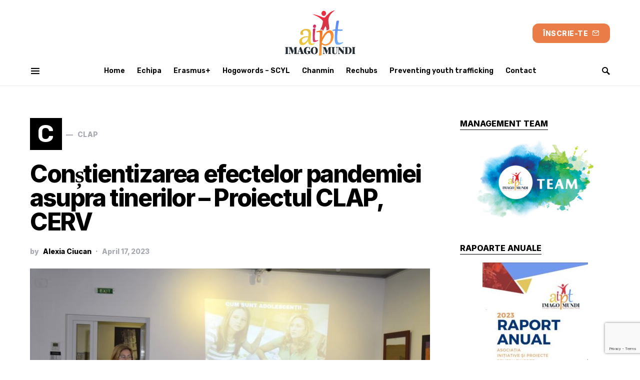

--- FILE ---
content_type: text/html; charset=utf-8
request_url: https://www.google.com/recaptcha/api2/anchor?ar=1&k=6Lfx42IeAAAAAGgOT36gTZL30HRRWVWS5C7W5J7K&co=aHR0cHM6Ly9pbWFnb211bmRpY29uZWN0cy5ldTo0NDM.&hl=en&v=N67nZn4AqZkNcbeMu4prBgzg&size=invisible&anchor-ms=20000&execute-ms=30000&cb=ms6yfy1pk84l
body_size: 48591
content:
<!DOCTYPE HTML><html dir="ltr" lang="en"><head><meta http-equiv="Content-Type" content="text/html; charset=UTF-8">
<meta http-equiv="X-UA-Compatible" content="IE=edge">
<title>reCAPTCHA</title>
<style type="text/css">
/* cyrillic-ext */
@font-face {
  font-family: 'Roboto';
  font-style: normal;
  font-weight: 400;
  font-stretch: 100%;
  src: url(//fonts.gstatic.com/s/roboto/v48/KFO7CnqEu92Fr1ME7kSn66aGLdTylUAMa3GUBHMdazTgWw.woff2) format('woff2');
  unicode-range: U+0460-052F, U+1C80-1C8A, U+20B4, U+2DE0-2DFF, U+A640-A69F, U+FE2E-FE2F;
}
/* cyrillic */
@font-face {
  font-family: 'Roboto';
  font-style: normal;
  font-weight: 400;
  font-stretch: 100%;
  src: url(//fonts.gstatic.com/s/roboto/v48/KFO7CnqEu92Fr1ME7kSn66aGLdTylUAMa3iUBHMdazTgWw.woff2) format('woff2');
  unicode-range: U+0301, U+0400-045F, U+0490-0491, U+04B0-04B1, U+2116;
}
/* greek-ext */
@font-face {
  font-family: 'Roboto';
  font-style: normal;
  font-weight: 400;
  font-stretch: 100%;
  src: url(//fonts.gstatic.com/s/roboto/v48/KFO7CnqEu92Fr1ME7kSn66aGLdTylUAMa3CUBHMdazTgWw.woff2) format('woff2');
  unicode-range: U+1F00-1FFF;
}
/* greek */
@font-face {
  font-family: 'Roboto';
  font-style: normal;
  font-weight: 400;
  font-stretch: 100%;
  src: url(//fonts.gstatic.com/s/roboto/v48/KFO7CnqEu92Fr1ME7kSn66aGLdTylUAMa3-UBHMdazTgWw.woff2) format('woff2');
  unicode-range: U+0370-0377, U+037A-037F, U+0384-038A, U+038C, U+038E-03A1, U+03A3-03FF;
}
/* math */
@font-face {
  font-family: 'Roboto';
  font-style: normal;
  font-weight: 400;
  font-stretch: 100%;
  src: url(//fonts.gstatic.com/s/roboto/v48/KFO7CnqEu92Fr1ME7kSn66aGLdTylUAMawCUBHMdazTgWw.woff2) format('woff2');
  unicode-range: U+0302-0303, U+0305, U+0307-0308, U+0310, U+0312, U+0315, U+031A, U+0326-0327, U+032C, U+032F-0330, U+0332-0333, U+0338, U+033A, U+0346, U+034D, U+0391-03A1, U+03A3-03A9, U+03B1-03C9, U+03D1, U+03D5-03D6, U+03F0-03F1, U+03F4-03F5, U+2016-2017, U+2034-2038, U+203C, U+2040, U+2043, U+2047, U+2050, U+2057, U+205F, U+2070-2071, U+2074-208E, U+2090-209C, U+20D0-20DC, U+20E1, U+20E5-20EF, U+2100-2112, U+2114-2115, U+2117-2121, U+2123-214F, U+2190, U+2192, U+2194-21AE, U+21B0-21E5, U+21F1-21F2, U+21F4-2211, U+2213-2214, U+2216-22FF, U+2308-230B, U+2310, U+2319, U+231C-2321, U+2336-237A, U+237C, U+2395, U+239B-23B7, U+23D0, U+23DC-23E1, U+2474-2475, U+25AF, U+25B3, U+25B7, U+25BD, U+25C1, U+25CA, U+25CC, U+25FB, U+266D-266F, U+27C0-27FF, U+2900-2AFF, U+2B0E-2B11, U+2B30-2B4C, U+2BFE, U+3030, U+FF5B, U+FF5D, U+1D400-1D7FF, U+1EE00-1EEFF;
}
/* symbols */
@font-face {
  font-family: 'Roboto';
  font-style: normal;
  font-weight: 400;
  font-stretch: 100%;
  src: url(//fonts.gstatic.com/s/roboto/v48/KFO7CnqEu92Fr1ME7kSn66aGLdTylUAMaxKUBHMdazTgWw.woff2) format('woff2');
  unicode-range: U+0001-000C, U+000E-001F, U+007F-009F, U+20DD-20E0, U+20E2-20E4, U+2150-218F, U+2190, U+2192, U+2194-2199, U+21AF, U+21E6-21F0, U+21F3, U+2218-2219, U+2299, U+22C4-22C6, U+2300-243F, U+2440-244A, U+2460-24FF, U+25A0-27BF, U+2800-28FF, U+2921-2922, U+2981, U+29BF, U+29EB, U+2B00-2BFF, U+4DC0-4DFF, U+FFF9-FFFB, U+10140-1018E, U+10190-1019C, U+101A0, U+101D0-101FD, U+102E0-102FB, U+10E60-10E7E, U+1D2C0-1D2D3, U+1D2E0-1D37F, U+1F000-1F0FF, U+1F100-1F1AD, U+1F1E6-1F1FF, U+1F30D-1F30F, U+1F315, U+1F31C, U+1F31E, U+1F320-1F32C, U+1F336, U+1F378, U+1F37D, U+1F382, U+1F393-1F39F, U+1F3A7-1F3A8, U+1F3AC-1F3AF, U+1F3C2, U+1F3C4-1F3C6, U+1F3CA-1F3CE, U+1F3D4-1F3E0, U+1F3ED, U+1F3F1-1F3F3, U+1F3F5-1F3F7, U+1F408, U+1F415, U+1F41F, U+1F426, U+1F43F, U+1F441-1F442, U+1F444, U+1F446-1F449, U+1F44C-1F44E, U+1F453, U+1F46A, U+1F47D, U+1F4A3, U+1F4B0, U+1F4B3, U+1F4B9, U+1F4BB, U+1F4BF, U+1F4C8-1F4CB, U+1F4D6, U+1F4DA, U+1F4DF, U+1F4E3-1F4E6, U+1F4EA-1F4ED, U+1F4F7, U+1F4F9-1F4FB, U+1F4FD-1F4FE, U+1F503, U+1F507-1F50B, U+1F50D, U+1F512-1F513, U+1F53E-1F54A, U+1F54F-1F5FA, U+1F610, U+1F650-1F67F, U+1F687, U+1F68D, U+1F691, U+1F694, U+1F698, U+1F6AD, U+1F6B2, U+1F6B9-1F6BA, U+1F6BC, U+1F6C6-1F6CF, U+1F6D3-1F6D7, U+1F6E0-1F6EA, U+1F6F0-1F6F3, U+1F6F7-1F6FC, U+1F700-1F7FF, U+1F800-1F80B, U+1F810-1F847, U+1F850-1F859, U+1F860-1F887, U+1F890-1F8AD, U+1F8B0-1F8BB, U+1F8C0-1F8C1, U+1F900-1F90B, U+1F93B, U+1F946, U+1F984, U+1F996, U+1F9E9, U+1FA00-1FA6F, U+1FA70-1FA7C, U+1FA80-1FA89, U+1FA8F-1FAC6, U+1FACE-1FADC, U+1FADF-1FAE9, U+1FAF0-1FAF8, U+1FB00-1FBFF;
}
/* vietnamese */
@font-face {
  font-family: 'Roboto';
  font-style: normal;
  font-weight: 400;
  font-stretch: 100%;
  src: url(//fonts.gstatic.com/s/roboto/v48/KFO7CnqEu92Fr1ME7kSn66aGLdTylUAMa3OUBHMdazTgWw.woff2) format('woff2');
  unicode-range: U+0102-0103, U+0110-0111, U+0128-0129, U+0168-0169, U+01A0-01A1, U+01AF-01B0, U+0300-0301, U+0303-0304, U+0308-0309, U+0323, U+0329, U+1EA0-1EF9, U+20AB;
}
/* latin-ext */
@font-face {
  font-family: 'Roboto';
  font-style: normal;
  font-weight: 400;
  font-stretch: 100%;
  src: url(//fonts.gstatic.com/s/roboto/v48/KFO7CnqEu92Fr1ME7kSn66aGLdTylUAMa3KUBHMdazTgWw.woff2) format('woff2');
  unicode-range: U+0100-02BA, U+02BD-02C5, U+02C7-02CC, U+02CE-02D7, U+02DD-02FF, U+0304, U+0308, U+0329, U+1D00-1DBF, U+1E00-1E9F, U+1EF2-1EFF, U+2020, U+20A0-20AB, U+20AD-20C0, U+2113, U+2C60-2C7F, U+A720-A7FF;
}
/* latin */
@font-face {
  font-family: 'Roboto';
  font-style: normal;
  font-weight: 400;
  font-stretch: 100%;
  src: url(//fonts.gstatic.com/s/roboto/v48/KFO7CnqEu92Fr1ME7kSn66aGLdTylUAMa3yUBHMdazQ.woff2) format('woff2');
  unicode-range: U+0000-00FF, U+0131, U+0152-0153, U+02BB-02BC, U+02C6, U+02DA, U+02DC, U+0304, U+0308, U+0329, U+2000-206F, U+20AC, U+2122, U+2191, U+2193, U+2212, U+2215, U+FEFF, U+FFFD;
}
/* cyrillic-ext */
@font-face {
  font-family: 'Roboto';
  font-style: normal;
  font-weight: 500;
  font-stretch: 100%;
  src: url(//fonts.gstatic.com/s/roboto/v48/KFO7CnqEu92Fr1ME7kSn66aGLdTylUAMa3GUBHMdazTgWw.woff2) format('woff2');
  unicode-range: U+0460-052F, U+1C80-1C8A, U+20B4, U+2DE0-2DFF, U+A640-A69F, U+FE2E-FE2F;
}
/* cyrillic */
@font-face {
  font-family: 'Roboto';
  font-style: normal;
  font-weight: 500;
  font-stretch: 100%;
  src: url(//fonts.gstatic.com/s/roboto/v48/KFO7CnqEu92Fr1ME7kSn66aGLdTylUAMa3iUBHMdazTgWw.woff2) format('woff2');
  unicode-range: U+0301, U+0400-045F, U+0490-0491, U+04B0-04B1, U+2116;
}
/* greek-ext */
@font-face {
  font-family: 'Roboto';
  font-style: normal;
  font-weight: 500;
  font-stretch: 100%;
  src: url(//fonts.gstatic.com/s/roboto/v48/KFO7CnqEu92Fr1ME7kSn66aGLdTylUAMa3CUBHMdazTgWw.woff2) format('woff2');
  unicode-range: U+1F00-1FFF;
}
/* greek */
@font-face {
  font-family: 'Roboto';
  font-style: normal;
  font-weight: 500;
  font-stretch: 100%;
  src: url(//fonts.gstatic.com/s/roboto/v48/KFO7CnqEu92Fr1ME7kSn66aGLdTylUAMa3-UBHMdazTgWw.woff2) format('woff2');
  unicode-range: U+0370-0377, U+037A-037F, U+0384-038A, U+038C, U+038E-03A1, U+03A3-03FF;
}
/* math */
@font-face {
  font-family: 'Roboto';
  font-style: normal;
  font-weight: 500;
  font-stretch: 100%;
  src: url(//fonts.gstatic.com/s/roboto/v48/KFO7CnqEu92Fr1ME7kSn66aGLdTylUAMawCUBHMdazTgWw.woff2) format('woff2');
  unicode-range: U+0302-0303, U+0305, U+0307-0308, U+0310, U+0312, U+0315, U+031A, U+0326-0327, U+032C, U+032F-0330, U+0332-0333, U+0338, U+033A, U+0346, U+034D, U+0391-03A1, U+03A3-03A9, U+03B1-03C9, U+03D1, U+03D5-03D6, U+03F0-03F1, U+03F4-03F5, U+2016-2017, U+2034-2038, U+203C, U+2040, U+2043, U+2047, U+2050, U+2057, U+205F, U+2070-2071, U+2074-208E, U+2090-209C, U+20D0-20DC, U+20E1, U+20E5-20EF, U+2100-2112, U+2114-2115, U+2117-2121, U+2123-214F, U+2190, U+2192, U+2194-21AE, U+21B0-21E5, U+21F1-21F2, U+21F4-2211, U+2213-2214, U+2216-22FF, U+2308-230B, U+2310, U+2319, U+231C-2321, U+2336-237A, U+237C, U+2395, U+239B-23B7, U+23D0, U+23DC-23E1, U+2474-2475, U+25AF, U+25B3, U+25B7, U+25BD, U+25C1, U+25CA, U+25CC, U+25FB, U+266D-266F, U+27C0-27FF, U+2900-2AFF, U+2B0E-2B11, U+2B30-2B4C, U+2BFE, U+3030, U+FF5B, U+FF5D, U+1D400-1D7FF, U+1EE00-1EEFF;
}
/* symbols */
@font-face {
  font-family: 'Roboto';
  font-style: normal;
  font-weight: 500;
  font-stretch: 100%;
  src: url(//fonts.gstatic.com/s/roboto/v48/KFO7CnqEu92Fr1ME7kSn66aGLdTylUAMaxKUBHMdazTgWw.woff2) format('woff2');
  unicode-range: U+0001-000C, U+000E-001F, U+007F-009F, U+20DD-20E0, U+20E2-20E4, U+2150-218F, U+2190, U+2192, U+2194-2199, U+21AF, U+21E6-21F0, U+21F3, U+2218-2219, U+2299, U+22C4-22C6, U+2300-243F, U+2440-244A, U+2460-24FF, U+25A0-27BF, U+2800-28FF, U+2921-2922, U+2981, U+29BF, U+29EB, U+2B00-2BFF, U+4DC0-4DFF, U+FFF9-FFFB, U+10140-1018E, U+10190-1019C, U+101A0, U+101D0-101FD, U+102E0-102FB, U+10E60-10E7E, U+1D2C0-1D2D3, U+1D2E0-1D37F, U+1F000-1F0FF, U+1F100-1F1AD, U+1F1E6-1F1FF, U+1F30D-1F30F, U+1F315, U+1F31C, U+1F31E, U+1F320-1F32C, U+1F336, U+1F378, U+1F37D, U+1F382, U+1F393-1F39F, U+1F3A7-1F3A8, U+1F3AC-1F3AF, U+1F3C2, U+1F3C4-1F3C6, U+1F3CA-1F3CE, U+1F3D4-1F3E0, U+1F3ED, U+1F3F1-1F3F3, U+1F3F5-1F3F7, U+1F408, U+1F415, U+1F41F, U+1F426, U+1F43F, U+1F441-1F442, U+1F444, U+1F446-1F449, U+1F44C-1F44E, U+1F453, U+1F46A, U+1F47D, U+1F4A3, U+1F4B0, U+1F4B3, U+1F4B9, U+1F4BB, U+1F4BF, U+1F4C8-1F4CB, U+1F4D6, U+1F4DA, U+1F4DF, U+1F4E3-1F4E6, U+1F4EA-1F4ED, U+1F4F7, U+1F4F9-1F4FB, U+1F4FD-1F4FE, U+1F503, U+1F507-1F50B, U+1F50D, U+1F512-1F513, U+1F53E-1F54A, U+1F54F-1F5FA, U+1F610, U+1F650-1F67F, U+1F687, U+1F68D, U+1F691, U+1F694, U+1F698, U+1F6AD, U+1F6B2, U+1F6B9-1F6BA, U+1F6BC, U+1F6C6-1F6CF, U+1F6D3-1F6D7, U+1F6E0-1F6EA, U+1F6F0-1F6F3, U+1F6F7-1F6FC, U+1F700-1F7FF, U+1F800-1F80B, U+1F810-1F847, U+1F850-1F859, U+1F860-1F887, U+1F890-1F8AD, U+1F8B0-1F8BB, U+1F8C0-1F8C1, U+1F900-1F90B, U+1F93B, U+1F946, U+1F984, U+1F996, U+1F9E9, U+1FA00-1FA6F, U+1FA70-1FA7C, U+1FA80-1FA89, U+1FA8F-1FAC6, U+1FACE-1FADC, U+1FADF-1FAE9, U+1FAF0-1FAF8, U+1FB00-1FBFF;
}
/* vietnamese */
@font-face {
  font-family: 'Roboto';
  font-style: normal;
  font-weight: 500;
  font-stretch: 100%;
  src: url(//fonts.gstatic.com/s/roboto/v48/KFO7CnqEu92Fr1ME7kSn66aGLdTylUAMa3OUBHMdazTgWw.woff2) format('woff2');
  unicode-range: U+0102-0103, U+0110-0111, U+0128-0129, U+0168-0169, U+01A0-01A1, U+01AF-01B0, U+0300-0301, U+0303-0304, U+0308-0309, U+0323, U+0329, U+1EA0-1EF9, U+20AB;
}
/* latin-ext */
@font-face {
  font-family: 'Roboto';
  font-style: normal;
  font-weight: 500;
  font-stretch: 100%;
  src: url(//fonts.gstatic.com/s/roboto/v48/KFO7CnqEu92Fr1ME7kSn66aGLdTylUAMa3KUBHMdazTgWw.woff2) format('woff2');
  unicode-range: U+0100-02BA, U+02BD-02C5, U+02C7-02CC, U+02CE-02D7, U+02DD-02FF, U+0304, U+0308, U+0329, U+1D00-1DBF, U+1E00-1E9F, U+1EF2-1EFF, U+2020, U+20A0-20AB, U+20AD-20C0, U+2113, U+2C60-2C7F, U+A720-A7FF;
}
/* latin */
@font-face {
  font-family: 'Roboto';
  font-style: normal;
  font-weight: 500;
  font-stretch: 100%;
  src: url(//fonts.gstatic.com/s/roboto/v48/KFO7CnqEu92Fr1ME7kSn66aGLdTylUAMa3yUBHMdazQ.woff2) format('woff2');
  unicode-range: U+0000-00FF, U+0131, U+0152-0153, U+02BB-02BC, U+02C6, U+02DA, U+02DC, U+0304, U+0308, U+0329, U+2000-206F, U+20AC, U+2122, U+2191, U+2193, U+2212, U+2215, U+FEFF, U+FFFD;
}
/* cyrillic-ext */
@font-face {
  font-family: 'Roboto';
  font-style: normal;
  font-weight: 900;
  font-stretch: 100%;
  src: url(//fonts.gstatic.com/s/roboto/v48/KFO7CnqEu92Fr1ME7kSn66aGLdTylUAMa3GUBHMdazTgWw.woff2) format('woff2');
  unicode-range: U+0460-052F, U+1C80-1C8A, U+20B4, U+2DE0-2DFF, U+A640-A69F, U+FE2E-FE2F;
}
/* cyrillic */
@font-face {
  font-family: 'Roboto';
  font-style: normal;
  font-weight: 900;
  font-stretch: 100%;
  src: url(//fonts.gstatic.com/s/roboto/v48/KFO7CnqEu92Fr1ME7kSn66aGLdTylUAMa3iUBHMdazTgWw.woff2) format('woff2');
  unicode-range: U+0301, U+0400-045F, U+0490-0491, U+04B0-04B1, U+2116;
}
/* greek-ext */
@font-face {
  font-family: 'Roboto';
  font-style: normal;
  font-weight: 900;
  font-stretch: 100%;
  src: url(//fonts.gstatic.com/s/roboto/v48/KFO7CnqEu92Fr1ME7kSn66aGLdTylUAMa3CUBHMdazTgWw.woff2) format('woff2');
  unicode-range: U+1F00-1FFF;
}
/* greek */
@font-face {
  font-family: 'Roboto';
  font-style: normal;
  font-weight: 900;
  font-stretch: 100%;
  src: url(//fonts.gstatic.com/s/roboto/v48/KFO7CnqEu92Fr1ME7kSn66aGLdTylUAMa3-UBHMdazTgWw.woff2) format('woff2');
  unicode-range: U+0370-0377, U+037A-037F, U+0384-038A, U+038C, U+038E-03A1, U+03A3-03FF;
}
/* math */
@font-face {
  font-family: 'Roboto';
  font-style: normal;
  font-weight: 900;
  font-stretch: 100%;
  src: url(//fonts.gstatic.com/s/roboto/v48/KFO7CnqEu92Fr1ME7kSn66aGLdTylUAMawCUBHMdazTgWw.woff2) format('woff2');
  unicode-range: U+0302-0303, U+0305, U+0307-0308, U+0310, U+0312, U+0315, U+031A, U+0326-0327, U+032C, U+032F-0330, U+0332-0333, U+0338, U+033A, U+0346, U+034D, U+0391-03A1, U+03A3-03A9, U+03B1-03C9, U+03D1, U+03D5-03D6, U+03F0-03F1, U+03F4-03F5, U+2016-2017, U+2034-2038, U+203C, U+2040, U+2043, U+2047, U+2050, U+2057, U+205F, U+2070-2071, U+2074-208E, U+2090-209C, U+20D0-20DC, U+20E1, U+20E5-20EF, U+2100-2112, U+2114-2115, U+2117-2121, U+2123-214F, U+2190, U+2192, U+2194-21AE, U+21B0-21E5, U+21F1-21F2, U+21F4-2211, U+2213-2214, U+2216-22FF, U+2308-230B, U+2310, U+2319, U+231C-2321, U+2336-237A, U+237C, U+2395, U+239B-23B7, U+23D0, U+23DC-23E1, U+2474-2475, U+25AF, U+25B3, U+25B7, U+25BD, U+25C1, U+25CA, U+25CC, U+25FB, U+266D-266F, U+27C0-27FF, U+2900-2AFF, U+2B0E-2B11, U+2B30-2B4C, U+2BFE, U+3030, U+FF5B, U+FF5D, U+1D400-1D7FF, U+1EE00-1EEFF;
}
/* symbols */
@font-face {
  font-family: 'Roboto';
  font-style: normal;
  font-weight: 900;
  font-stretch: 100%;
  src: url(//fonts.gstatic.com/s/roboto/v48/KFO7CnqEu92Fr1ME7kSn66aGLdTylUAMaxKUBHMdazTgWw.woff2) format('woff2');
  unicode-range: U+0001-000C, U+000E-001F, U+007F-009F, U+20DD-20E0, U+20E2-20E4, U+2150-218F, U+2190, U+2192, U+2194-2199, U+21AF, U+21E6-21F0, U+21F3, U+2218-2219, U+2299, U+22C4-22C6, U+2300-243F, U+2440-244A, U+2460-24FF, U+25A0-27BF, U+2800-28FF, U+2921-2922, U+2981, U+29BF, U+29EB, U+2B00-2BFF, U+4DC0-4DFF, U+FFF9-FFFB, U+10140-1018E, U+10190-1019C, U+101A0, U+101D0-101FD, U+102E0-102FB, U+10E60-10E7E, U+1D2C0-1D2D3, U+1D2E0-1D37F, U+1F000-1F0FF, U+1F100-1F1AD, U+1F1E6-1F1FF, U+1F30D-1F30F, U+1F315, U+1F31C, U+1F31E, U+1F320-1F32C, U+1F336, U+1F378, U+1F37D, U+1F382, U+1F393-1F39F, U+1F3A7-1F3A8, U+1F3AC-1F3AF, U+1F3C2, U+1F3C4-1F3C6, U+1F3CA-1F3CE, U+1F3D4-1F3E0, U+1F3ED, U+1F3F1-1F3F3, U+1F3F5-1F3F7, U+1F408, U+1F415, U+1F41F, U+1F426, U+1F43F, U+1F441-1F442, U+1F444, U+1F446-1F449, U+1F44C-1F44E, U+1F453, U+1F46A, U+1F47D, U+1F4A3, U+1F4B0, U+1F4B3, U+1F4B9, U+1F4BB, U+1F4BF, U+1F4C8-1F4CB, U+1F4D6, U+1F4DA, U+1F4DF, U+1F4E3-1F4E6, U+1F4EA-1F4ED, U+1F4F7, U+1F4F9-1F4FB, U+1F4FD-1F4FE, U+1F503, U+1F507-1F50B, U+1F50D, U+1F512-1F513, U+1F53E-1F54A, U+1F54F-1F5FA, U+1F610, U+1F650-1F67F, U+1F687, U+1F68D, U+1F691, U+1F694, U+1F698, U+1F6AD, U+1F6B2, U+1F6B9-1F6BA, U+1F6BC, U+1F6C6-1F6CF, U+1F6D3-1F6D7, U+1F6E0-1F6EA, U+1F6F0-1F6F3, U+1F6F7-1F6FC, U+1F700-1F7FF, U+1F800-1F80B, U+1F810-1F847, U+1F850-1F859, U+1F860-1F887, U+1F890-1F8AD, U+1F8B0-1F8BB, U+1F8C0-1F8C1, U+1F900-1F90B, U+1F93B, U+1F946, U+1F984, U+1F996, U+1F9E9, U+1FA00-1FA6F, U+1FA70-1FA7C, U+1FA80-1FA89, U+1FA8F-1FAC6, U+1FACE-1FADC, U+1FADF-1FAE9, U+1FAF0-1FAF8, U+1FB00-1FBFF;
}
/* vietnamese */
@font-face {
  font-family: 'Roboto';
  font-style: normal;
  font-weight: 900;
  font-stretch: 100%;
  src: url(//fonts.gstatic.com/s/roboto/v48/KFO7CnqEu92Fr1ME7kSn66aGLdTylUAMa3OUBHMdazTgWw.woff2) format('woff2');
  unicode-range: U+0102-0103, U+0110-0111, U+0128-0129, U+0168-0169, U+01A0-01A1, U+01AF-01B0, U+0300-0301, U+0303-0304, U+0308-0309, U+0323, U+0329, U+1EA0-1EF9, U+20AB;
}
/* latin-ext */
@font-face {
  font-family: 'Roboto';
  font-style: normal;
  font-weight: 900;
  font-stretch: 100%;
  src: url(//fonts.gstatic.com/s/roboto/v48/KFO7CnqEu92Fr1ME7kSn66aGLdTylUAMa3KUBHMdazTgWw.woff2) format('woff2');
  unicode-range: U+0100-02BA, U+02BD-02C5, U+02C7-02CC, U+02CE-02D7, U+02DD-02FF, U+0304, U+0308, U+0329, U+1D00-1DBF, U+1E00-1E9F, U+1EF2-1EFF, U+2020, U+20A0-20AB, U+20AD-20C0, U+2113, U+2C60-2C7F, U+A720-A7FF;
}
/* latin */
@font-face {
  font-family: 'Roboto';
  font-style: normal;
  font-weight: 900;
  font-stretch: 100%;
  src: url(//fonts.gstatic.com/s/roboto/v48/KFO7CnqEu92Fr1ME7kSn66aGLdTylUAMa3yUBHMdazQ.woff2) format('woff2');
  unicode-range: U+0000-00FF, U+0131, U+0152-0153, U+02BB-02BC, U+02C6, U+02DA, U+02DC, U+0304, U+0308, U+0329, U+2000-206F, U+20AC, U+2122, U+2191, U+2193, U+2212, U+2215, U+FEFF, U+FFFD;
}

</style>
<link rel="stylesheet" type="text/css" href="https://www.gstatic.com/recaptcha/releases/N67nZn4AqZkNcbeMu4prBgzg/styles__ltr.css">
<script nonce="W9xWrwvmVpfwu5VXkeAJmA" type="text/javascript">window['__recaptcha_api'] = 'https://www.google.com/recaptcha/api2/';</script>
<script type="text/javascript" src="https://www.gstatic.com/recaptcha/releases/N67nZn4AqZkNcbeMu4prBgzg/recaptcha__en.js" nonce="W9xWrwvmVpfwu5VXkeAJmA">
      
    </script></head>
<body><div id="rc-anchor-alert" class="rc-anchor-alert"></div>
<input type="hidden" id="recaptcha-token" value="[base64]">
<script type="text/javascript" nonce="W9xWrwvmVpfwu5VXkeAJmA">
      recaptcha.anchor.Main.init("[\x22ainput\x22,[\x22bgdata\x22,\x22\x22,\[base64]/[base64]/MjU1Ong/[base64]/[base64]/[base64]/[base64]/[base64]/[base64]/[base64]/[base64]/[base64]/[base64]/[base64]/[base64]/[base64]/[base64]/[base64]\\u003d\x22,\[base64]\x22,\x22d8ObwqA4w69Zw73CscOpw5rCg3BhYRvDp8OCdFlCcMKFw7c1Mn/CisOPwobCrAVFw5oYfUkSwrYew7LCmMK0wq8Owq3Cu8O3wrxcwp4iw6J4LV/DpBxJIBFzw5w/VEhKHMK7wp3DuhB5YU8nwqLDvMKrNw8QHkYJwozDpcKdw6bCosOKwrAGw5jDj8OZwptseMKYw5HDrMKLwrbCgF9Hw5jClMKMRcO/M8Kjw7DDpcORTMODbDw2fArDoSQvw7IqwqPDuU3DqAjCjcOKw5TDkRfDscOceT/Dqhtzwr4/O8OGDkTDqFDCkGtHFsOmFDbClDtww4DCtS0Kw5HChTXDoVtdwrhBfj83woEUwq5AWCDDlm95dcOlw5EVwr/DqMK+HMOyXMKPw5rDmsOLdnBmw5XDncK0w4Niw7DCs3PCv8Omw4lKwrRsw4/DosOww5kmQjrCpjgrwpoLw67DucO9wr0KNntgwpRhw4jDpxbCusOcw6w6wqxUwrIYZcO0wo/[base64]/HsOaw61tQcOlTnXCrMK+NVtbLcOLKWPDuMO2fSzCl8K1w4zDm8OjD8KZGMKbdGR2BDjDmMKrJhPCvcKfw7/[base64]/CqGnDo8KTw6TCmBHDui/DtBXDssKLwrXCv8OdAsKHw4M/[base64]/Dk2zChwjCpMKdw7Agwoodw55eZGR6Yx7CkEUkw7JdwoJrw6/DrR3Dq3/DmMKaKnlow6XDtMOcw6/Cqz7CtsO8R8OQw7VbwpU6cA5vcMOrw6TDsMOIwoTCuMKyI8ODQDvCrzRhwqHCjMOmPMKAwoBrwpprBMOhw7dQZkDCmcOcwqFxfcKHHSXCr8KOSSgGXUMzXk3Cq2VaHmbDkcKPUUFIPcO3YsKaw4jCknLDmMOlw4Eiw7XCmD/CiMKpO0DCtMOQHMKSFmHDqU7DoWNZw7d2w55TwrjClGXCgsK/XiHChMOBEGHDigXDtkUCw77DjBsOwpwiw6/ChVI3w4IXXMKdMsK6wqzDqhcpw5HCrMKcdsOSwo5ww5hhwovCpCE7C2XCj1rChsO8w43Cp2TDhkwodwAtOcKXwqxHwpPDvcKqwpPDl2/CiTESwps1ccKXwrrDgcK2wp/CswA6wrRXG8K7woXCvsOlVlAxwoQcLcOcY8OqwqkQUwjDrnYlw4PCv8K+UV4jSUPCvcK+EMObwqLDtcKiAcK0wpohJcOTJy/DmwrCr8KeaMOywoDCicKgwog1chkmwrtIdxfCkcOsw7tFegvDjxnCrsK6wpplQAYkw4jCv1wVwoEiexnDgcOJw6XCv2xBw5Nkwp7CoxTDlgBuw6TDjj/[base64]/DpsKPNMOZEEhNwp0+PcO6bD0Rw5oIW2hbwrMOwrERVsKUBMOLw7hqQlbDrFnChBddwpbCscKzwqRELsOTw57Crg3CrCPChCUGH8Ovw7rDvRLDosOleMKsB8KPw5kFwop3fkp/OnvDusOdORXDu8OewqHCqMOLFmYHR8KZw7ktwrXClGtzXy1MwpEfw4stB29+Z8OVw4FHZnjCtEDCuQwLwq3DucOQw5k7w53DqC5sw67CjMKtQMOwOFwXeX4Sw5/DmT/Dt3FKcx7DkcO0YcKow5QUw5hhBcKYwpDDgSDDojVAw6IEXsOtbMKew6zCgXZEwo9GVSHDt8KVw5zDgm3DvsONwqZ/w5A+PnnCsUADXkzCll7CmsKeKcOABcKlwrDCn8O8woRGOsOqwoxySm7DnsKIEyHCiCVIBVDDqMO1w63DksO/wpJQwr3ClMKow5dQw4FTw4Yiw73Cnwpww4gDwro0w7YwQcK9WsKeQMKGw7oFXcK4wrVzecOlw5s/wqlxwrYxw5bCv8KfF8OIw6LCrRQ6wp1Yw7QxfyZOw43DjsKwwpPDnhfCr8OmEcKgw6sGH8OBwopxdXLCqMOswqLCnDbCscKwEMKuw7zDj0fChcKzwowtwrfDqzFkYhUTb8OmwpQewpDCmsK5b8KHwqDDvcKiw6nDssOxdjwOE8OPEMKeV1tZGm/ChBV6wqUWb2zDlcKFF8OKV8OYwrEGwpfDoWNfw5rDkMKbXMObdzDDssK+w6JjcyHDj8KJGmgkw7ZTe8Kcw7E9w6nDmFrCszzDmSnCn8OZYcKhwqvDsHvDiMKtworDoWxXD8KbHsKbw4/DtHHDl8KIOsKrw7XCg8KTGndnwpHChGfDujTDoEpiAMOZTyouGcK4w57DuMKDbxfDuxnDrirDtsK1w4Nuw4oeQ8O7wqnDusO/[base64]/[base64]/DncKJNhEsw4wqw64AB8KTa8KOHDBXOTfCvD/DlknDhVPDuTjDlMKnw4JKwp/CrcOuIVLDvW7CnsKFLTDCnXXDtsKyw6xAPcK3JWU1w7fCpX7DuTLDocKTWMO5wqLDtDECHGLCljbDtUXCjyw+IDDCnMOYw58Qw5PDgcKMfBHCmjxfK0jDh8KjwpnCrGLDhMOVOSvDkMOKHlhow4lQw7rDscKOckrCscK0PQk/AsKUBVPChwDDo8OqCjzCrTI0B8KWwq3Cn8KjUcONw4fCrSN3wqBywpV0F2HCpsO5NsKlwp14Ems1HRtmCsKDPzptAifDsxtEGx5dwoTCsWvCrsK4w5LDusOkw4oYZh/[base64]/DllJgE0M1w6gYwrbCgsOjw6tXIWYdbQc/wpDDhmPCn2QzLcKaDyrDj8OwbxbDohbDrsKEHBV0ZsKaw7DChkItw5jCoMOIUMOow5jCrMKmw59Hw7bDscKAaR7ClkpUwp/[base64]/[base64]/Cn8O0wr8hw6vCqcKyZlnDpcKIGz7CnWvDriPDkyBuw6MUwqjCkElqw6LCixZLNXrCgjQaZ0bDtQMDw6rCqsOVOsOUwpHDscKRBMK3PsKhwrx+w4FEwpjChzLCghMUwoLCilQYwoXCmzbDq8OQE8OFQ2ZoFsOEIyYHwo/Do8OTw6NcXMOyVmrDjwzDkSvChcK8FBcMfMOzw5bClTrCv8OkwqfDgmBSY27CgMOmw7XCpcOawrLCnTscwqLDvMO3wpxtw7oYw4AURGciw5nDrMKdBgbDpMKiWzPDi3LDj8OjZkFswpomwq1Pw5Q4woTDsC0yw7RYAcOww540wpLDsS0qRMKGw6PDqcK/F8OvKldvdWNEVBTCgcK8YsOnKsKpw40jScOGP8OZX8K/AsKLwo/Cnw3DuBpxZAnCqcKdSiPDhMO3w7rCkcObQA/DocO2bwxlWFbDuGFGwqbCqMK1asOCBsOTw4nDsibCol9cwqPDicKAJyjDjFoqVTTCuGgpLhBnTy/CmUIWwrwUwoMaLgADw7BgHcOvf8OVJcO8wonCh8KXwrDCuljCkhp/w5Vywq84FAjDh1nCi0ZyNcKow6sEYFHCqsOpXMK0K8KvQ8KRGMOiw4zDvG7Csw/Dv2F1O8KPZsObLsKiw5MpFSNPwqlEfz5ccsO0ZCo2A8KIZR4Yw7DChSM9OgsSacOXwrMnY17CjsOqIMOawpvDqFc7MMOUw50fdMK/[base64]/[base64]/[base64]/wqIewrrCpDUyw4QBwrN2Z8Olw4AaAMK7EcOMw55bw4Z9Ql5twohvBMKKw6tow53DknNGw417SMOyUhZbwoLClsOJU8O9woQ3N0AnDsKdFXfDsAVFwpjDg8OQGHDClkTCp8O5AMOqfsKGQcOrwoDCiFM+wpYBwr7Dri7Cn8OgE8ONwr/Du8Oxw7oqw4pDw5gbOzPCsMKaMMKcQMONGCPDsFHDg8KZw5PDk0UVwrF5w6/[base64]/DjCXCq8K2wq8bwrrChcKzwqDCqHhSwqDDh8KDOMKJXMOXBcOWH8K6w4Fowp3CosOow5DCv8KQw7HDrsK2cMKrw61+w55KCcOOw7Mnwp/ClR1eZgk5w7p7w7lrKhcqH8OOwrvDkMO+w5bDl3PDiiQgd8KFW8OCE8Kow43Cv8KADynDtzAJETvCoMOfasOsfGgFc8KsE0rDmcKDDsKywpXDt8OMLsKpw7TDgUbDsi/CumPCnMOPw5XDtMKyP2U8EG5kNTnCtsOnw73CisKkwqfDjcOVbMKrOSlzR1UOwpUrU8KVLhHDh8OGwoYNw6/CuUYDwq3Cr8Kxwq/Cpg7DvcOKwrTDp8OcwrxuwrU/PsKrwpDCi8K9JcOja8O8wpvCs8KnIlPChG/Cq1fDpcKWw5dlI1ceIcOCwooOBcKcwpzDm8O6YhbCv8O3QsOSwoLCmMKTSMKGHTEHQQLClMOzXcKDR0dbw7XCqTg/EMOlERZUwqzCmsOUR3jDnMKRw7JEZMKbdMOCw5VFw6xtPsOnw6E3bwYdRV5ragLDkMK2AMKAaH7Dv8KBNsK5alcvwrrCnsO6acOdKw3DlMOPw7BkCsK1w5pSw5k/dzdqP8OeCBvChg7Ct8KGJsKqJ3TCp8OqwqM+wph3wpnCqsOZwrHDuS0Pwol2woEaXsKVWsOuXTwrH8KOw67DniA1eiHDl8OmX2sgAMK2CBQ3wrUFdWDDlsOUJ8K/bXrDuy3ClQ0EHcOtw4AecSohA3DDhMK7JUnCmcO6wpJ/AcO8wofDqcONEMOBOsK8w5fCocKfwpHCnzZBw7vCk8KoHcKWccKTVMKoDG/Cq2vDhMKIOcOFGBAvwqtNwpTCq2zDkGNABsKbGk7CoFEmw6AXUF3DvyrDsl7CnGDDrcOKw4jDrsOBwrXCjzvDvX3DkMONwoNWGsKKw4Fzw4fDpFQPwqAEGB7DknHDqsKvwqUHImbDsyvDvsK8aXXDpFo8El0+wqsEFsKUw4XCj8OsfsKmOjlaQAY9w4R/[base64]/w7laeMOMSsOrdcOPw7g0w5vDjsOGwoHDssOEwp0QOWvCinHCm8OTdX/CucKnw7vCkSLDh2jCrsKkwqtVDMOdc8O9w5HCphLDjwV3wprDmMKQV8Oow7vDv8OZw6NdG8OywovDn8OMK8KNwoNQcsOSSQDDg8KHw7zCmjw+w5rDrcKDfR/DsGHDpsKKw6BvwpQuN8OSw5tWQsKuXErCiMO8ATPDoTXDoCV0M8OMTkHCkGLChz7Co0XCtUDDiVw1RcKrZsK6w5jDmMO1wr7DggTCmxHColTCgMOhw4QNbgjDqD/CogbCqcKCO8Otw6p8wo5zXcKHLWhww5lrT1lVwqXCucO6H8KsEQLDuk7CkMONwrbDjzNOwp/Dk1nDsVwJCQvDj0w5fAXCqsOVNcOBwpQYwoY1w4ctVT9eCGDCr8KRw6rCu3kBw6HCpyXDhTHDh8Knw4QKGjIoVsOBwpjDhsOQHMK3w6BOw69Vw4xPA8OzwpBfw58ywr1rPMO9Ch1/b8KUw6c+w77Dj8Ocwqhzw6rDqCXCsRfDocKSX095GcK9X8KvPVQaw7l3wotIwoo/wqslwoXCtCzDn8OwK8KVw6Blw4vCuMKAYMKBw7zDmS99U1LDnDDCncK7EMKvFcOrFTdQwpEcw5bDlFUvwq/[base64]/CgMKFw4zCsMKFw6zCiMKSwr9FUQ4Yw5HDu0XCrTwXacKLIMKswpvCk8KYw5Yxwp3ChsKQw5gLRyBMDQ1dwr5Jw4jDucONf8OWTzbDjsOWwqfDgcKYKsOFccKdEsKOQMKKXifDhgPCjTHDmH/CnMO5DU/Dg1jDjsO+w5QowpPCjBVrwpTDrsOFScKmeFNvd103w6pOYcKgwpvDp1VafsKJwpEhw5IMDG7CqWdAMUAdEDnChH1KaBDDgDTCmXRMw4TCl0tkw5LCrcK+UHpHwp/DssK0wpttw5hgw7dMVMKkw7/Ctg/CmWnCumcew6HDr2rClMKQwrYKw7oUasOiw63CicOrwoYww6Ulw6bCgw7CojMRXRnCjMKWw4fCvMK5asOdw4vDhyXDosOgQcOfHn0mwpbCs8OWEgwlR8KdASwUwqQwwr8xwpoTC8OMEFLCtsKOw70MFMO/aywgw6wfwpnCvTtEZcK6K2XCtMOHGkrCg8OSMEdPw7tow6AYOcKRw5nCvcKtAMOdam0vwq/DnMKbw5UvN8Ktwr4Mw7fDlgxBWMOlWSTDpMOFUyTCkUzCownDvMK/[base64]/[base64]/[base64]/CtMKiw7YTKWPCncKNwowQI2rDh8Otw67CkcKqw51rwr1LXVjDvlTClDvCjcOpw6jCvRQdUMKrw5HDp2h/[base64]/[base64]/DqMOewo7Dh8OUcsK2AsOnVXw2wrQww5JXMXHCiA/DmnnDu8K6w6ouecKtZHxKw5ISK8KWQxUqw5rDmsKlw6PClsOPw4UnTcK6wprCizjCk8O0UsOlaGvCi8OVfxjCqsKMw7wFwqvCv8O5wqclaBXCqsKAcx83w7/CkxZxw7XDkwR+bnAkw65Uwo1PdsOQX3DDg3fDr8O8wonCgCpnw5/CnsKqw6jCvcKIcMOeV07CjcKXwobCv8OCw5ZWwp/CiCEOWxZsw5DDjcOsJAsYB8Kiw7BjZxrCpsOxFh3CmWxDw6Iqw5Y7w7R3OjEvw7/DhMK2YT3DnDZtw7zChj8uS8KQw7LDm8KNwoZjwph8TsOiAE3CkQLDkmU7GMKvwq0jw7bChjNEw4owRcKFw7PDvcK+DD3Cv2wcwojDqRt+wr40Yl3DnnvCuMKcw4rDgFPCqi7DozVWTMKiworCuMKVw5jCqgEcwr3DocKNcXrCnsOow6LDscO/UhpWwq7DjxdTHXUnwoHDh8KPwpnCmnhkFGbDszfDg8KwO8KjOiN3w4/Dl8KrKsKDwpV9wqg5w7LCj1fDrUo1BC3Du8KoQMKrw7EQw5fDkn3Dn3sYw43ConbCscOZOkAeIBZiQlvDjjtewq7Di2fDkcOrw6/[base64]/DujnDl3fDj8KQFidfXgMQwp3CqGgYw7bCssOJw54ow57Dl8KlJhlfw6Ayw6ZaOsOVeSbCmh7CqcK3TlAUL3TDp8KRRQ/CgV0mw4cnw4QbCw4yJ0nCtMK6Ik/CssK1QsK+SsO7w6xxasKEFXoGw4vDs1LDkQxEw5EfT0JqwrFswqDDgFXDmS0SFk9Nw5fDjsKhw4gnwrIWP8O9wr0Lw5bCvcOlw7XDvjzDhMOFw4/Cgk9RMmDCosO0w4FvSsKvw5p/[base64]/eHM4wopMw4JSbcKtwqY9V8K4w43CmAHDvHjDpTYKw5FEwrDDoxjDv8OVdsKQwovCmsKMw7c7HQfDgR5lwqlMwr1mw5lkw5h5CMK5PSTDrsKOw4PCl8O5UWpyw6RKAj8Fw5LCu1vDgVo5XcKIDGfCvyjDlsKywrLDnzAhw7bDvcKhw50iRsKvwoHCmE/[base64]/Dj8KvdFvCksKQSsK4wrMSTRXChMKtwojDsMOTVMOuwrw6w65eHhELOVpAw6XCpMOUWlNDAcKow4vCmMO2w7w/[base64]/CsHU0wqduMgXCt8O/esOuwqdWw5XDtT5Ow7pcw7/CqFnDtwrCisKCwpYHesOrJMKaPwbCscK0D8Kxw79jw4HCtAkzwpMEK0fDmxNnw7IJNBhlaX3CqcKXworDusOAWA5mwofDuE0OF8O7RQsHw5law5bDjFnCv2LCskTCmsKvw4gvw4lXwpfCtsOJf8OgdAbCtcKIwrghw7EVwqRFw5QWw6kTwpBfw4MaIUMHw5EoGmMtXT/Cpzo0w53DjsKcw5jChsOaYMOCLsOIw4FkwqpaKE3CpzktMlgdwqbDkA1Zw4zDh8KpwqYeXCQfwrbChsK9QFPClsKZC8KfISPDlEU9CQnCksOeRUAvYsKSPk/DocK3bsKvdRHDlEoSw5nCg8OHGcONwo3DhjnDr8KyQH/[base64]/Dr8K5wrwewpM0HcOQbgLDq8OPwrrCr8KLwqfDjnoqw5XDqQYwwpI8cjzCkcONBS8fWAEeEcOCTcKtFkUjZMKsw5fCpGMvw6l7FQ3Drjdaw5rCl2jDq8KwLhtbw4bCmndKwoLCpQdlS1LDri/[base64]/CnMOmwqPCvwnCqCfDiCFAw43CjMO0wo4ffcKOw7PCk2/[base64]/CiMKaw7jCtMOodC/CsMKFPsKsw4gDcGRCIgHDlsKXw6/ClMKzwp/DgWlAAHpPQgjCncOJasOoVcKWwqTDlcOFwphudsOGNsKDw4vDmMKUwqPCnj8bDsKJFUg/[base64]/DmMKowqXDsVkJw65+wqooesKIw4QAwpTDvgNzb31BwoPDthjCvHAkwpAyw6LDicKXDcKDwo8hw750VcOCw6VrwpAww4PDgX7Ck8KMwph7Nz11wp9sQhjDo1/[base64]/DiMKdDcOcLcO3LV8zw652IcKawoB/w4LDlU7DocOcZMKTwqnCgTvDsUjCvMOcaXZow6EHXX3DqXXDs0/DusKtKCEwwoXCvUHDrsOqw73DkMOKNCFSZMOBwqXCjz7DisOVL2BBw4gDwoHDu3DDsQc8AcOnw6nCsMO+PkTCgMOCQTfDrcOoTT7DuMOrbH/CpE8HGcKyQsO7wr/CjcK/[base64]/QsOvw47Cm8K8Z8Osw41gw5AAwqjClTpJwpdPATBAUSt8K8OaLMO0wpR8wrvDhcKJwrx3KcKNwqFnK8O2wpENBw0MwqxewqTDvsOZJMOmw63Cu8ODw6XCvcOVVXksL33ChxFqEsOww4HDkBvDmnnDmjDDqsKwwocQfgvDmF/DjsKteMO0w5Uaw7ksw5nDvcODwpRWAzPCqzsZQwkqwqHDo8KVMMOOwrzCqyh3woEpEWTCisOGYMK5bMK4P8OWw6fCg29Xw6LCqcK3wrB9wrrCgl/[base64]/[base64]/CnsKjW8KhNSPCsDVSw48xB1jCi1REcsOVwq/[base64]/[base64]/wogWTjEyw5bClQ3Cvh/[base64]/Dk0RudcKZw6wOYcOJw7bChk0vw7zClsKtHiF+w7UZUcKoN8KawptnbkzDrXgYaMO6XQXCi8K0NsK+QUbDrU3DncOGQiAmw4lcwrHCtgnChzfCgy/[base64]/[base64]/DlSjDp3TCq8KnWsOKwpF5wqzCgXnDpn/DgsKYfnPDvsOAQsOFw5jDulwwLkvCn8KKa17Ciys+w4XCosOrcSfDm8Kaw59Bw7haHsKdJsOyJ1DChnbDlCgow5t4QFzCpMKxw7/[base64]/[base64]/DmR7CuX/CilF7wrDDq2jDu1AdwrAHwqHDiTDCjcK+wrMyKElGAsK2w4/DucKUw6zDrsKFwoTDozh4UcOow6slw67DoMK3LGlKwqDDiUgVZMKyw4/[base64]/[base64]/w5AGKHs+wognUMK1UMKcIz3CjGDCicKLw53DsxrCjMOLIkl0FUvDjMKbwq/DsMO7HsOVMsKPw4vCj2/CucOGOBvDu8KSJ8Opw7nDr8KXYV/CkTvDkSTDrcKDVMKpc8KKAsK3wpA3OMOBwpnCr8OJACfCsiYLwqnCsnF8wr9aw7/CvsKHw6A1P8K3wrPDsGTDi03DkcKkLVxYWcO1w5vDtcKWNFZJw5bDkMKIwphjb8O5w6rDuAhVw7LDgTluwrfDjwRmwrJNFsKjwrMgwplkVsO6RzjCpShFWMKbwofDkcO/w7XCkcK1w6xhUDfCjcORwrbCrW9KfsKFw5FgTsOcw6VFUcKHw6rDmgtpw5xSwo3Dkw9mbcOUwpHDrMO5McKxwqTDkcK4VsOFwozClQl9RkhZcgDCncOZw5E/GsO8BzBUw4zDlTnDmFTDigIMccKWwooWfMOtw5I7w73DpMObD07DmcO4d0XCsEDCkcOhNcKdw5XCi2BKwpDCgcOeworDmsK+w7vDnmwiGMO9f1V0w6vDqsKiwqfDqsO4wqTDncKhwqAAw4ttSsK0w7DCghwQWHc+w4w+a8Krwq/CjcKLw4crwr3CtcOXNcOOwonDssKASXbDj8K7wqY5w7Upw7JUPlYxwrFjEVoEAcOuQV3DrmIhJ2Ipw7nDj8KFXcK+QMOaw40Aw4tqw4LCmsKnw7fClcKLLyrDsm/CrnZmW0/[base64]/wrRVw7vDtj3CgTDCulvCg8O0w53CtMOSwr4pwpsKIyBccmcMw4LDqWzCoDfCrz/ClsK1EBg9ZGRhwo8RwohFD8Kxw4RYPSfCscKgw5nCt8KfbMOeN8KXw6HCjsKYwqLDjTLCi8KPw5PDkcOuAmksw4/Cr8OzwrvDuQdow6rDvcKtw57CiigNw6MSB8K2XDzCvsKbw7A7WcOLJl3CpldaIWRdfMKPw7xsHAjDsWPCnD5OZGB9RxrDo8O1wo7CkXrCiHd3NFxMwr4ETS4Kwq3CnMK/w71Hw7Zaw7PDscKjwowcwoFBwpDDnSPDqQ3CrsK5w7TDrCfCrznDrsODwro8wolxwp5fFcOVwpnDqQkofsKvw5IwbsO5JcOjccO6eTF7IcKZJsOoQWgJUF9Iw4RRw6XDgkA6b8O5AkMTw6BNOUDCvgLDqMOtw7ojwr7CtsKnwo/DllTDnWkjwrcoZ8Oyw6JOw4/DmsOdMsKqw7rCvxkpw7IRLcK9w64hRHgSwrbCucOdAcOCw78sSizClcOONMKvw5rChMOPw7tbFMOPw7DCjsKEL8KSZC7DnMKuwrfClDTDtBTCksO5wrPCmsOKWMObw4/CiMOfayTCuWfDpDLCmcO0wphbwqnDkSkRw6tQwrFLLMKgwpzCtiPCpsKSMcKkNTIcOMKNGE/[base64]/DvjfDjcKqBMOGwpgTc8KIwr3CjcObwqtxwqMNbgMVwp/Di8OBOj0TUh3DmsOuw6Qhwpc0V2dawq7CjsO2w5fDtE7DqMK0wqItLMKDdVJjcCU+w4/CtWjCpMOtB8OawpQUw4Egw4VtfkTCqx5fI3FNX1LCvCvDvcKPwq8kwoLDl8KQQcKKwoIpw57DjHrClQLDjTBxQ3N/[base64]/DhcKEExFSLcKoe8OrIMKMwpfCuXDCojbCswo/wo7ClGLDtkwdTMKkw6LCk8K4w7nClcO7w4bCsMObSMK7wrLDkUrCsWnCrMO0bsOwa8KeIVQ1wqbDi2/[base64]/w6vDuiTDlMKAwrFEcj4/wpDDjcOvwqQyw7BlBMO/[base64]/CssKBJ8KBFHDChR7CsTI2UAHDvcKnRMK1fsOSwqTDu2zDoTpcw73DmgXCscOiwq0XccO6w5NVwoEZwq7DqsKhw4vCksKGNcOFbgoRNcKkDVoPSsKXw7/[base64]/Dp0XDgMKgw43ChMKwwo88w6leEVYTw7fCgCBtScKUw5vCv8KgQcOow7TDj8O0wqZTCnBCCsK5EMKcwoY7CMOzI8OuGMOLwpLDvFzCoS/DvsK0wovDhcKiwrtYP8O9w4rDiwQaAhXClRYWw5AfwrAMwrrCoUHCt8KCw6PDv25UwqLCh8OkIyXCnsOOw5Ffw6nCrTRrw7BEwpMYw61Cw5/DmMOwQ8OowqMHwqRXBsOoN8OZUhjCmF7DmcOsUMKVbMKXwr8Pw7BzO8Omw7ctwq55wo8QXcKawqzCiMOgRAhew68+w7/DhsOgG8O9w4fCv8K2wpxuwqvDgsKSw7zDj8ORSypawqksw64QGU1Kw4AcDMOrEMOzwoBUwrNMwpzCoMKuwp5/[base64]/w6fCsgU7XcOSSMO2IMKjw6p0w4XDmzlCw5zDkMOyacKoG8KbLcK8wos2eGPDgCPCoMOkQ8KRMVjCh2UkcChgwpUow5nDoMK5w7p2WMORwqxOw4LCmgxrw5PDujHCpcOQGR9gwotTJ3tjw7bCpXTDiMKrD8KrcGkBdsOzwpnCmSPCk8KyB8Kuw7HCgA/CvFYkccK3AFDCmsKOwrYTwqLCvmTDt0xcw5dGcybDpMKzGsOxw7fDlTdIYAZ6Y8KcR8K6MVXCqsKcQcKpw5kcQcK9wp8MQcOLw5lSB2/DmsKlw4zCi8Ocwqc5cSIXwqXDvH5pC1rChX55wplPw6PDuzAjw7AoDwYHw7IAwq7ChsK2w53DmHNNw5R5SsK+w4U+RcKfwpzCosO2OsO4w7A1CHwUw7fCpsOydQ/DssKrw45Jw5TDuV8TwqdUbMKjwp/[base64]/DosOKa8KBw43Dm8OoRMKkDsK/ZsOYNjbCh1TDmSFHw47CuDBBBXHCpcO7N8OXw5EhwpIfd8O9wofDiMKhIy3CrDU/[base64]/w4o1w4FNw5/[base64]/DicKSMMO+XV3Di8K5w5dhKzZVw6fCqsK3BhLDpiYjw5HDh8OEw4jClMK1SMOUXWRCSUx/wrYZw7hKwpZ2woXChXnCoE7DsBspw4rDll8/w59bY014w7TClDfDr8KmDTUOf0bDl3XCgcKqN0zDgcO+w58VEB0Aw68UW8KzIsKZwoxOwrUqSsOrZ8KPwpRbwoDCpkjCm8KCwocpT8Otw5VeeHfCnnxfZ8OsV8OFDsOFXMK2WkbDriDDsWXDiWTCsTfDnsOyw75Cwr1XwpDChMKKw6PDjl9Xw4g/I8KZwp3CisKKworCizIwaMKDBsKvw6I6OFvDgMOAwoAgFsKWYsOED1TDrMKPwrR7CmhhRmLCghrCu8O3KDLCp15mw63Cmz7DqB/Dj8KuB03DvHjCiMOKVm4bwqM6w4ckZcOLZG9nw6TCn1vCmMKEK3fCs1XCnhR0wqjDqWDCisO6wr3CjxNtb8KfdsKHw7A4SsKTw7E6bMKLwo3CkBt5Ygk/AFPDn0pgw448bEEcVgcmwpcFwrvDtQNBeMOdLjbDtznCtU/DkMKkV8KTw5xCcxoMw6Q9d1NkcMOdcG0nwrDDiyB/wpRcVMKVHyEtXsOVwqbCkcOYwp7DrsKOTcOKwoNbWsK5w7DCpcO1wojDlxoEWSvCs3chw4TDjkbDoS90w4QMYcK7wrTDqcOAw43CgMORK2XDnAAQw6XCt8OPCsOtw7s5w6TDmU/DpQ7DgHvCrllYU8OjSQLCmyJvw4vDm189wrA9wp8zNFzDp8O3DsK9fsKPSsO3PMKHccOEYxRcYsKif8O1Q2N/w6vCmCvCp2zDghHCkEDCm0E7w6duHsOVSzsjwoDDugxbGxnCp1Vpw7XDj3vDvMOow5DDunpQw7vCnxBOwqbCqsOhwoLCrMKKGGvCgsKKEDIJwqUIwqlLwo7Cm13Cvg/Dh31We8K2w5YBXcOVwq0ifQnDn8KIHEB5NsKsw4HDqh/CkgMXTl8tw43CkMO4TsOHw6VwwoJIwpMGw7lnaMKfw47DtMKzAjnDqMOtwqnCnsOgLnvCvcKUwofCnGjDjSHDgcO+XhYDasKIwo9sw5LDrXvDscOrCMOoe0XDozTDpsKNIMOOCEcTw4AzSMORwrYvT8O6Gh4/[base64]/DpcOQI1HDlz/DnsOhN8OQwrzDucK1W3TDrlDDgFxywoPCjcOQPMOxWm85IGvChcK6Z8OvAcK8UFXCt8KzdcOufwfCrRHDssOvA8Oiwp51wpXCncOqw6rDtU8WFF/DiENmwpvCpcKmcMKZworCtxbCuMKzwo3Do8K6K27Cj8OTLmEaw48rJHHCpcOFw43DmsOUE1VSwr88w7HCngJjw48sKV3Chxk6w6TDkgDCgQTDk8KKHR3Ct8OdwrbDoMKpw6IucS0Iw6EeEcObRcOhLQTCksKswq/CjsOEMMOZwrolI8OpwoPCpMOrwqptCsKpRMKZUgDDuMOiwpcbwqRxwq3DkFnCpMOiw6zCqgvDu8K0wqTDu8KcGcOJaU1Qw5/[base64]/[base64]/CrcK1wprDkQVvdsOkFcOuDMK5wp0JwofCmUDCusO8w7gkBcKNfMKCdsKIBcKXw4xnw4x/wpRkV8ORwoPDisKIw5lJwrPDhsO6w6ZJw4kSwqACw6nDhFp4w70mw6rCqsKzwqDCvxbCgR/CpkrDszzDq8OywqvDvcKnwrMZBgA7HUxAUFrCnhvDr8OWwr3DqMKiZ8KSw7ZwGTvClg8CUyXDiHYYFcOaCcKvfBDCmlzCqC/[base64]/Cl0nDji5NwrDDssODwrHCrsKyLwfCn8KMwqJ9w7nCu8Oew7LDjm3DqMOEwprDghTCi8KPw5nDsi/DocOzYk7CocKqwoXCt0vDnFfDploqw6RnDMOyfsOvw63CpBfCj8Ktw5VaWsKmwpLCn8KWUUxuwoLDiFHCq8Kvwp5bwpo1GcK3FcKMDsKAYQgXwqR7DsK+wonCsGnCujJgwprDqsKLAcOvwroWbsKZQxEKwpRiwpg7QsKBPsKyYcKZeG5/wrTCg8OjJ0ZIYkwLKGBdcDbDi2dcE8OdUcOswqzDsMKZegVsWsO4BiInVcKGw6TDt3lAwqR/QTnCuWRhcEPDpcOVw6LDo8K/[base64]/wppkwoIXw5bDnQJCw7k3RGNfwqLDrsO9w5jCu8K5w4bDrcKHw58YXm0hT8K4w6IWdWx/[base64]/DisOIw5XCvFXDsyBhMsOjF8KDdcKcJcOxw57ChmgZwrHDnSRbwpw+w5wHw53DlMKnwr7Dmg3CkWzDmMOZFRnDky3CtMKTKTpew5dhwo/DucKJwp4EKjnCsMOlG0x+MXA8NcOBwqZXwqM+ITBBw5lHwoDCscOAw5zDiMOcw6xLasKaw69pw6HDucKBw797ScOsXSLDjcKWwoJGLMODw7nCucOAV8K/w6grw7AMw7gywrjDu8KHwrk9w5rCpVfDqGodwrDDjEnCvzNLdnDDpXnDqcO/[base64]/w7rDhCDDu8Kaw450M8Kpw4FwUcOrRcO/[base64]/CvgfChcOzwogzw5hOwr07wpLCusKewqrCvydWw5cAZnPDrcK1w55KW2IfR2t8TGLDucKPDikeBSd3YsOFFcO/A8KsbjTCrMO/PgXDicKTB8K4w4HDuih9JBUnwos3asOowrTCsxNqOsKneDbDu8OKwr8Ew7g1N8O6BBzDoxDCuSErw7gJw7/DjcKpw6bCiFQOJmVQX8O1G8OkeMOWw6vDhDtgwozCnsO9VWs5XcOUX8ObwpTDkcOnNwTCsMK6w7IGw7IWFQ7DsMKGODnCnGwWw47CtcKtcMKswq3CnF48w5PDssKeQMOlCMOewpILMX/DjDEtNF4CwrXCojEsIcKZw7zCoTvDj8ORwpo1EF7CvWHCg8Kkwp1xD0J1wrQ4C07DogjCrMOJDSYCwqjDuRUvSXocM2QxQh7DiS54w4Mbw65GCcK6w5V3NsOncsK8wpZPw4wncSVew7rDvGQ9w4xTB8OjwoYkwoPDhQ3Cji8/JMOVw4RRw6FtBcKkw7zDpiDDl1fDhcKiwr/CriRhYW9ZwpDDqhgFw4TCnhDCj2jClUs4wrleYcK/[base64]/DvcKyfk3Ck23Ci8Okw7VqwrzCr8KDMRjCo1BTYsKDCcKZAznDlB0tGMOLJBbCr2fDsk5Dwqg8fwbDsz07w69zHXrDrW7CsMONbk/Dow/Dt37DgMKeKwkDTWIBwpUXw5MfwpMgW1JRwrrCicK7w7LChWI/[base64]/CsykCw6HDkmEVU8Onwp7Dg08BGSgTw7nDt8OWZgAoJ8O2DsKrw4zCi2/Du8ODG8OMw5V/w6PCqsKdw6vDmXLDm1TDtcKdwpnCk0TCnzfDtcKQw7Rjw6BrwpQRCBN5wrrDmcK3w7ppwqvDucKzAcOwwqlIXcOqw6YBYmbCo1snwqlhw6wlwpASwo/[base64]/wprDgMOzPg/[base64]/KXLDtsOtBcKSWMKfQnNcw6rDqVhgHBbCnlBCL8KhC0l3wo7CrcKoGGrDiMKHAMKEw5rDqsOrGsOnwqUcwpXDt8KxA8OEw4/CvcKRTMKgfVnCniLCkg8+TcKdw6TDo8O7w41hw5EEP8Kkw5d6PAnDlBlwb8OSBMKUdhIUw4d2W8OoAcKAworClsKDwqB3aCXCj8O/wrnChDbDoTXDl8ObFsKkwoLDt2bDilDDsUHCsEsTw608W8O+w6HCjMO4w5k7woTDp8OybhQtw6Vzf8OpIWhGw5shw6bDvnpVck/CugbChMKWwrhTf8O1wppsw4QHw5rDuMKjMzV7wrvCsXA2UsKyJcKEEsO2wpfCr1EbbcKawrPCmsOIMHdKw4LDvcOYwrFWTcOowpLCtj9CMibDgxHCssOMw4hp\x22],null,[\x22conf\x22,null,\x226Lfx42IeAAAAAGgOT36gTZL30HRRWVWS5C7W5J7K\x22,0,null,null,null,1,[21,125,63,73,95,87,41,43,42,83,102,105,109,121],[7059694,815],0,null,null,null,null,0,null,0,null,700,1,null,0,\[base64]/76lBhmnigkZhAoZnOKMAhnM8xEZ\x22,0,0,null,null,1,null,0,0,null,null,null,0],\x22https://imagomundiconects.eu:443\x22,null,[3,1,1],null,null,null,1,3600,[\x22https://www.google.com/intl/en/policies/privacy/\x22,\x22https://www.google.com/intl/en/policies/terms/\x22],\x22u+vOtEhDwe7eNMowU7eyUU5TKWz6KBn6+osKQN8ATWY\\u003d\x22,1,0,null,1,1769823910205,0,0,[138,118],null,[104,39,240,175,165],\x22RC-F7KF2pvkJ7gPIg\x22,null,null,null,null,null,\x220dAFcWeA6BsrGxzEmzVhxKJ6KhVf-8NE3hxAwpZYs1HHGS6QiYWe9zJEK69mYheRKLzkjkVS6cr11Nevb36Ug9K5N9KRKgOnIf3g\x22,1769906710138]");
    </script></body></html>

--- FILE ---
content_type: text/css; charset: UTF-8;charset=UTF-8
request_url: https://imagomundiconects.eu/wp-admin/admin-ajax.php?action=easy-facebook-likebox-customizer-style&ver=6.5.7
body_size: 49380
content:

.efbl_feed_wraper.efbl_skin_3553 .efbl-grid-skin .efbl-row.e-outer {
    grid-template-columns: repeat(auto-fill, minmax(33.33%, 1fr));
}


.efbl_feed_wraper.efbl_skin_3553 .efbl_feeds_holder.efbl_feeds_carousel {


}

.efbl_feed_wraper.efbl_skin_3553 .efbl_feeds_holder.efbl_feeds_carousel .owl-nav {

 display: flex;


}

.efbl_feed_wraper.efbl_skin_3553 .efbl_feeds_holder.efbl_feeds_carousel .owl-dots {

 display: block;


}

.efbl_feed_wraper.efbl_skin_3553 .efbl_feeds_holder.efbl_feeds_carousel .owl-dots .owl-dot span {


}

.efbl_feed_wraper.efbl_skin_3553 .efbl_feeds_holder.efbl_feeds_carousel .owl-dots .owl-dot.active span {


}

.efbl_feed_wraper.efbl_skin_3553 .efbl_load_more_holder a.efbl_load_more_btn span {


}

.efbl_feed_wraper.efbl_skin_3553 .efbl_load_more_holder a.efbl_load_more_btn:hover span {


}

.efbl_feed_wraper.efbl_skin_3553 .efbl_header {

 box-shadow: none;


}

.efbl_feed_wraper.efbl_skin_3553 .efbl_header .efbl_header_inner_wrap .efbl_header_content .efbl_header_meta .efbl_header_title {


}


.efbl_feed_wraper.efbl_skin_3553 .efbl_header .efbl_header_inner_wrap .efbl_header_img img {

 border-radius: 0;


}

.efbl_feed_wraper.efbl_skin_3553 .efbl_header .efbl_header_inner_wrap .efbl_header_content .efbl_header_meta .efbl_cat, .efbl_feed_wraper.efbl_skin_3553 .efbl_header .efbl_header_inner_wrap .efbl_header_content .efbl_header_meta .efbl_followers {


}

.efbl_feed_wraper.efbl_skin_3553 .efbl_header .efbl_header_inner_wrap .efbl_header_content .efbl_bio {


}

.efbl_feed_wraper.efbl_skin_3553 .efbl-story-wrapper, .efbl_feed_wraper.efbl_skin_3553 .efbl-story-wrapper .efbl-thumbnail-wrapper .efbl-thumbnail-col, .efbl_feed_wraper.efbl_skin_3553 .efbl-story-wrapper .efbl-post-footer {


}


.efbl_feed_wraper.efbl_skin_3553 .efbl-story-wrapper {
    box-shadow: none;
}


.efbl_feed_wraper.efbl_skin_3553 .efbl-story-wrapper .efbl-thumbnail-wrapper .efbl-thumbnail-col a img {


}

.efbl_feed_wraper.efbl_skin_3553 .efbl-story-wrapper, .efbl_feed_wraper.efbl_skin_3553 .efbl_feeds_carousel .efbl-story-wrapper .efbl-grid-wrapper {


}

.efbl_feed_wraper.efbl_skin_3553 .efbl-story-wrapper, .efbl_feed_wraper.efbl_skin_3553 .efbl-story-wrapper .efbl-feed-content > .efbl-d-flex .efbl-profile-title span, .efbl_feed_wraper.efbl_skin_3553 .efbl-story-wrapper .efbl-feed-content .description, .efbl_feed_wraper.efbl_skin_3553 .efbl-story-wrapper .efbl-feed-content .description a, .efbl_feed_wraper.efbl_skin_3553 .efbl-story-wrapper .efbl-feed-content .efbl_link_text, .efbl_feed_wraper.efbl_skin_3553 .efbl-story-wrapper .efbl-feed-content .efbl_link_text .efbl_title_link a {


}

.efbl_feed_wraper.efbl_skin_3553 .efbl-story-wrapper .efbl-post-footer .efbl-reacted-item, .efbl_feed_wraper.efbl_skin_3553 .efbl-story-wrapper .efbl-post-footer .efbl-reacted-item .efbl_all_comments_wrap {


}

.efbl_feed_wraper.efbl_skin_3553 .efbl-story-wrapper .efbl-overlay {


}

.efbl_feed_wraper.efbl_skin_3553 .efbl-story-wrapper .efbl-overlay .efbl_multimedia, .efbl_feed_wraper.efbl_skin_3553 .efbl-story-wrapper .efbl-overlay .icon-esf-video-camera {


}

.efbl_feed_wraper.efbl_skin_3553 .efbl-story-wrapper .efbl-post-footer .efbl-view-on-fb, .efbl_feed_wraper.efbl_skin_3553 .efbl-story-wrapper .efbl-post-footer .esf-share-wrapper .esf-share {


}

.efbl_feed_wraper.efbl_skin_3553 .efbl-story-wrapper .efbl-post-footer .efbl-view-on-fb:hover, .efbl_feed_wraper.efbl_skin_3553 .efbl-story-wrapper .efbl-post-footer .esf-share-wrapper .esf-share:hover {


}

.efbl_feed_popup_container .efbl-post-detail.efbl-popup-skin-3553 .efbl-d-columns-wrapper, .efbl_feed_popup_container .efbl-post-detail.efbl-popup-skin-3553 .efbl-d-columns-wrapper .efbl-caption::after {


}

.efbl_feed_popup_container .efbl-post-detail.efbl-popup-skin-3553 .efbl-d-columns-wrapper, .efbl_feed_popup_container .efbl-post-detail.efbl-popup-skin-3553 .efbl-d-columns-wrapper .efbl-caption .efbl-feed-description, .efbl_feed_popup_container .efbl-post-detail.efbl-popup-skin-3553 a, .efbl_feed_popup_container .efbl-post-detail.efbl-popup-skin-3553 span {


}

.efbl_feed_popup_container .efbl-post-detail.efbl-popup-skin-3553 .efbl-d-columns-wrapper .efbl-post-header {

 display: flex;


}

.efbl_feed_popup_container .efbl-post-detail.efbl-popup-skin-3553 .efbl-d-columns-wrapper .efbl-post-header .efbl-profile-image {

 display: block;


}

.efbl_feed_popup_container .efbl-post-detail.efbl-popup-skin-3553 .efbl-d-columns-wrapper .efbl-post-header h2 {


}

.efbl_feed_popup_container .efbl-post-detail.efbl-popup-skin-3553 .efbl-d-columns-wrapper .efbl-post-header span {


}

.efbl_feed_popup_container .efbl-post-detail.efbl-popup-skin-3553 .efbl-feed-description, .efbl_feed_popup_container .efbl-post-detail.efbl-popup-skin-3553 .efbl_link_text {

 display: block;


}

.efbl_feed_popup_container .efbl-post-detail.efbl-popup-skin-3553 .efbl-d-columns-wrapper .efbl-reactions-box {

 display: flex;


}

.efbl_feed_popup_container .efbl-post-detail.efbl-popup-skin-3553 .efbl-d-columns-wrapper .efbl-reactions-box .efbl-reactions span {


}


.efbl_feed_popup_container .efbl-post-detail.efbl-popup-skin-3553 .efbl-d-columns-wrapper .efbl-reactions-box .efbl-reactions .efbl_popup_likes_main {

 display: flex;


}

.efbl_feed_popup_container .efbl-post-detail.efbl-popup-skin-3553 .efbl-d-columns-wrapper .efbl-reactions-box .efbl-reactions .efbl-popup-comments-icon-wrapper {

 display: flex;


}

.efbl_feed_popup_container .efbl-post-detail.efbl-popup-skin-3553 .efbl-commnets, .efbl_feed_popup_container .efbl-post-detail.efbl-popup-skin-3553 .efbl-comments-list {

 display: block;


}

.efbl_feed_popup_container .efbl-post-detail.efbl-popup-skin-3553 .efbl-action-btn {

 display: block;


}

.efbl_feed_popup_container .efbl-post-detail.efbl-popup-skin-3553 .efbl-d-columns-wrapper .efbl-comments-list .efbl-comment-wrap {


}



.efbl_feed_wraper.efbl_skin_3554 .efbl-grid-skin .efbl-row.e-outer {
    grid-template-columns: repeat(auto-fill, minmax(33.33%, 1fr));
}


.efbl_feed_wraper.efbl_skin_3554 .efbl_feeds_holder.efbl_feeds_carousel {


}

.efbl_feed_wraper.efbl_skin_3554 .efbl_feeds_holder.efbl_feeds_carousel .owl-nav {

 display: flex;


}

.efbl_feed_wraper.efbl_skin_3554 .efbl_feeds_holder.efbl_feeds_carousel .owl-dots {

 display: block;


}

.efbl_feed_wraper.efbl_skin_3554 .efbl_feeds_holder.efbl_feeds_carousel .owl-dots .owl-dot span {


}

.efbl_feed_wraper.efbl_skin_3554 .efbl_feeds_holder.efbl_feeds_carousel .owl-dots .owl-dot.active span {


}

.efbl_feed_wraper.efbl_skin_3554 .efbl_load_more_holder a.efbl_load_more_btn span {


}

.efbl_feed_wraper.efbl_skin_3554 .efbl_load_more_holder a.efbl_load_more_btn:hover span {


}

.efbl_feed_wraper.efbl_skin_3554 .efbl_header {

 box-shadow: none;


}

.efbl_feed_wraper.efbl_skin_3554 .efbl_header .efbl_header_inner_wrap .efbl_header_content .efbl_header_meta .efbl_header_title {


}


.efbl_feed_wraper.efbl_skin_3554 .efbl_header .efbl_header_inner_wrap .efbl_header_img img {

 border-radius: 0;


}

.efbl_feed_wraper.efbl_skin_3554 .efbl_header .efbl_header_inner_wrap .efbl_header_content .efbl_header_meta .efbl_cat, .efbl_feed_wraper.efbl_skin_3554 .efbl_header .efbl_header_inner_wrap .efbl_header_content .efbl_header_meta .efbl_followers {


}

.efbl_feed_wraper.efbl_skin_3554 .efbl_header .efbl_header_inner_wrap .efbl_header_content .efbl_bio {


}

.efbl_feed_wraper.efbl_skin_3554 .efbl-story-wrapper, .efbl_feed_wraper.efbl_skin_3554 .efbl-story-wrapper .efbl-thumbnail-wrapper .efbl-thumbnail-col, .efbl_feed_wraper.efbl_skin_3554 .efbl-story-wrapper .efbl-post-footer {


}


.efbl_feed_wraper.efbl_skin_3554 .efbl-story-wrapper {
    box-shadow: none;
}


.efbl_feed_wraper.efbl_skin_3554 .efbl-story-wrapper .efbl-thumbnail-wrapper .efbl-thumbnail-col a img {


}

.efbl_feed_wraper.efbl_skin_3554 .efbl-story-wrapper, .efbl_feed_wraper.efbl_skin_3554 .efbl_feeds_carousel .efbl-story-wrapper .efbl-grid-wrapper {


}

.efbl_feed_wraper.efbl_skin_3554 .efbl-story-wrapper, .efbl_feed_wraper.efbl_skin_3554 .efbl-story-wrapper .efbl-feed-content > .efbl-d-flex .efbl-profile-title span, .efbl_feed_wraper.efbl_skin_3554 .efbl-story-wrapper .efbl-feed-content .description, .efbl_feed_wraper.efbl_skin_3554 .efbl-story-wrapper .efbl-feed-content .description a, .efbl_feed_wraper.efbl_skin_3554 .efbl-story-wrapper .efbl-feed-content .efbl_link_text, .efbl_feed_wraper.efbl_skin_3554 .efbl-story-wrapper .efbl-feed-content .efbl_link_text .efbl_title_link a {


}

.efbl_feed_wraper.efbl_skin_3554 .efbl-story-wrapper .efbl-post-footer .efbl-reacted-item, .efbl_feed_wraper.efbl_skin_3554 .efbl-story-wrapper .efbl-post-footer .efbl-reacted-item .efbl_all_comments_wrap {


}

.efbl_feed_wraper.efbl_skin_3554 .efbl-story-wrapper .efbl-overlay {


}

.efbl_feed_wraper.efbl_skin_3554 .efbl-story-wrapper .efbl-overlay .efbl_multimedia, .efbl_feed_wraper.efbl_skin_3554 .efbl-story-wrapper .efbl-overlay .icon-esf-video-camera {


}

.efbl_feed_wraper.efbl_skin_3554 .efbl-story-wrapper .efbl-post-footer .efbl-view-on-fb, .efbl_feed_wraper.efbl_skin_3554 .efbl-story-wrapper .efbl-post-footer .esf-share-wrapper .esf-share {


}

.efbl_feed_wraper.efbl_skin_3554 .efbl-story-wrapper .efbl-post-footer .efbl-view-on-fb:hover, .efbl_feed_wraper.efbl_skin_3554 .efbl-story-wrapper .efbl-post-footer .esf-share-wrapper .esf-share:hover {


}

.efbl_feed_popup_container .efbl-post-detail.efbl-popup-skin-3554 .efbl-d-columns-wrapper, .efbl_feed_popup_container .efbl-post-detail.efbl-popup-skin-3554 .efbl-d-columns-wrapper .efbl-caption::after {


}

.efbl_feed_popup_container .efbl-post-detail.efbl-popup-skin-3554 .efbl-d-columns-wrapper, .efbl_feed_popup_container .efbl-post-detail.efbl-popup-skin-3554 .efbl-d-columns-wrapper .efbl-caption .efbl-feed-description, .efbl_feed_popup_container .efbl-post-detail.efbl-popup-skin-3554 a, .efbl_feed_popup_container .efbl-post-detail.efbl-popup-skin-3554 span {


}

.efbl_feed_popup_container .efbl-post-detail.efbl-popup-skin-3554 .efbl-d-columns-wrapper .efbl-post-header {

 display: flex;


}

.efbl_feed_popup_container .efbl-post-detail.efbl-popup-skin-3554 .efbl-d-columns-wrapper .efbl-post-header .efbl-profile-image {

 display: block;


}

.efbl_feed_popup_container .efbl-post-detail.efbl-popup-skin-3554 .efbl-d-columns-wrapper .efbl-post-header h2 {


}

.efbl_feed_popup_container .efbl-post-detail.efbl-popup-skin-3554 .efbl-d-columns-wrapper .efbl-post-header span {


}

.efbl_feed_popup_container .efbl-post-detail.efbl-popup-skin-3554 .efbl-feed-description, .efbl_feed_popup_container .efbl-post-detail.efbl-popup-skin-3554 .efbl_link_text {

 display: block;


}

.efbl_feed_popup_container .efbl-post-detail.efbl-popup-skin-3554 .efbl-d-columns-wrapper .efbl-reactions-box {

 display: flex;


}

.efbl_feed_popup_container .efbl-post-detail.efbl-popup-skin-3554 .efbl-d-columns-wrapper .efbl-reactions-box .efbl-reactions span {


}


.efbl_feed_popup_container .efbl-post-detail.efbl-popup-skin-3554 .efbl-d-columns-wrapper .efbl-reactions-box .efbl-reactions .efbl_popup_likes_main {

 display: flex;


}

.efbl_feed_popup_container .efbl-post-detail.efbl-popup-skin-3554 .efbl-d-columns-wrapper .efbl-reactions-box .efbl-reactions .efbl-popup-comments-icon-wrapper {

 display: flex;


}

.efbl_feed_popup_container .efbl-post-detail.efbl-popup-skin-3554 .efbl-commnets, .efbl_feed_popup_container .efbl-post-detail.efbl-popup-skin-3554 .efbl-comments-list {

 display: block;


}

.efbl_feed_popup_container .efbl-post-detail.efbl-popup-skin-3554 .efbl-action-btn {

 display: block;


}

.efbl_feed_popup_container .efbl-post-detail.efbl-popup-skin-3554 .efbl-d-columns-wrapper .efbl-comments-list .efbl-comment-wrap {


}



.efbl_feed_wraper.efbl_skin_3555 .efbl-grid-skin .efbl-row.e-outer {
    grid-template-columns: repeat(auto-fill, minmax(33.33%, 1fr));
}


.efbl_feed_wraper.efbl_skin_3555 .efbl_feeds_holder.efbl_feeds_carousel {


}

.efbl_feed_wraper.efbl_skin_3555 .efbl_feeds_holder.efbl_feeds_carousel .owl-nav {

 display: flex;


}

.efbl_feed_wraper.efbl_skin_3555 .efbl_feeds_holder.efbl_feeds_carousel .owl-dots {

 display: block;


}

.efbl_feed_wraper.efbl_skin_3555 .efbl_feeds_holder.efbl_feeds_carousel .owl-dots .owl-dot span {


}

.efbl_feed_wraper.efbl_skin_3555 .efbl_feeds_holder.efbl_feeds_carousel .owl-dots .owl-dot.active span {


}

.efbl_feed_wraper.efbl_skin_3555 .efbl_load_more_holder a.efbl_load_more_btn span {


}

.efbl_feed_wraper.efbl_skin_3555 .efbl_load_more_holder a.efbl_load_more_btn:hover span {


}

.efbl_feed_wraper.efbl_skin_3555 .efbl_header {

 box-shadow: none;


}

.efbl_feed_wraper.efbl_skin_3555 .efbl_header .efbl_header_inner_wrap .efbl_header_content .efbl_header_meta .efbl_header_title {


}


.efbl_feed_wraper.efbl_skin_3555 .efbl_header .efbl_header_inner_wrap .efbl_header_img img {

 border-radius: 0;


}

.efbl_feed_wraper.efbl_skin_3555 .efbl_header .efbl_header_inner_wrap .efbl_header_content .efbl_header_meta .efbl_cat, .efbl_feed_wraper.efbl_skin_3555 .efbl_header .efbl_header_inner_wrap .efbl_header_content .efbl_header_meta .efbl_followers {


}

.efbl_feed_wraper.efbl_skin_3555 .efbl_header .efbl_header_inner_wrap .efbl_header_content .efbl_bio {


}

.efbl_feed_wraper.efbl_skin_3555 .efbl-story-wrapper, .efbl_feed_wraper.efbl_skin_3555 .efbl-story-wrapper .efbl-thumbnail-wrapper .efbl-thumbnail-col, .efbl_feed_wraper.efbl_skin_3555 .efbl-story-wrapper .efbl-post-footer {


}


.efbl_feed_wraper.efbl_skin_3555 .efbl-story-wrapper {
    box-shadow: none;
}


.efbl_feed_wraper.efbl_skin_3555 .efbl-story-wrapper .efbl-thumbnail-wrapper .efbl-thumbnail-col a img {


}

.efbl_feed_wraper.efbl_skin_3555 .efbl-story-wrapper, .efbl_feed_wraper.efbl_skin_3555 .efbl_feeds_carousel .efbl-story-wrapper .efbl-grid-wrapper {


}

.efbl_feed_wraper.efbl_skin_3555 .efbl-story-wrapper, .efbl_feed_wraper.efbl_skin_3555 .efbl-story-wrapper .efbl-feed-content > .efbl-d-flex .efbl-profile-title span, .efbl_feed_wraper.efbl_skin_3555 .efbl-story-wrapper .efbl-feed-content .description, .efbl_feed_wraper.efbl_skin_3555 .efbl-story-wrapper .efbl-feed-content .description a, .efbl_feed_wraper.efbl_skin_3555 .efbl-story-wrapper .efbl-feed-content .efbl_link_text, .efbl_feed_wraper.efbl_skin_3555 .efbl-story-wrapper .efbl-feed-content .efbl_link_text .efbl_title_link a {


}

.efbl_feed_wraper.efbl_skin_3555 .efbl-story-wrapper .efbl-post-footer .efbl-reacted-item, .efbl_feed_wraper.efbl_skin_3555 .efbl-story-wrapper .efbl-post-footer .efbl-reacted-item .efbl_all_comments_wrap {


}

.efbl_feed_wraper.efbl_skin_3555 .efbl-story-wrapper .efbl-overlay {


}

.efbl_feed_wraper.efbl_skin_3555 .efbl-story-wrapper .efbl-overlay .efbl_multimedia, .efbl_feed_wraper.efbl_skin_3555 .efbl-story-wrapper .efbl-overlay .icon-esf-video-camera {


}

.efbl_feed_wraper.efbl_skin_3555 .efbl-story-wrapper .efbl-post-footer .efbl-view-on-fb, .efbl_feed_wraper.efbl_skin_3555 .efbl-story-wrapper .efbl-post-footer .esf-share-wrapper .esf-share {


}

.efbl_feed_wraper.efbl_skin_3555 .efbl-story-wrapper .efbl-post-footer .efbl-view-on-fb:hover, .efbl_feed_wraper.efbl_skin_3555 .efbl-story-wrapper .efbl-post-footer .esf-share-wrapper .esf-share:hover {


}

.efbl_feed_popup_container .efbl-post-detail.efbl-popup-skin-3555 .efbl-d-columns-wrapper, .efbl_feed_popup_container .efbl-post-detail.efbl-popup-skin-3555 .efbl-d-columns-wrapper .efbl-caption::after {


}

.efbl_feed_popup_container .efbl-post-detail.efbl-popup-skin-3555 .efbl-d-columns-wrapper, .efbl_feed_popup_container .efbl-post-detail.efbl-popup-skin-3555 .efbl-d-columns-wrapper .efbl-caption .efbl-feed-description, .efbl_feed_popup_container .efbl-post-detail.efbl-popup-skin-3555 a, .efbl_feed_popup_container .efbl-post-detail.efbl-popup-skin-3555 span {


}

.efbl_feed_popup_container .efbl-post-detail.efbl-popup-skin-3555 .efbl-d-columns-wrapper .efbl-post-header {

 display: flex;


}

.efbl_feed_popup_container .efbl-post-detail.efbl-popup-skin-3555 .efbl-d-columns-wrapper .efbl-post-header .efbl-profile-image {

 display: block;


}

.efbl_feed_popup_container .efbl-post-detail.efbl-popup-skin-3555 .efbl-d-columns-wrapper .efbl-post-header h2 {


}

.efbl_feed_popup_container .efbl-post-detail.efbl-popup-skin-3555 .efbl-d-columns-wrapper .efbl-post-header span {


}

.efbl_feed_popup_container .efbl-post-detail.efbl-popup-skin-3555 .efbl-feed-description, .efbl_feed_popup_container .efbl-post-detail.efbl-popup-skin-3555 .efbl_link_text {

 display: block;


}

.efbl_feed_popup_container .efbl-post-detail.efbl-popup-skin-3555 .efbl-d-columns-wrapper .efbl-reactions-box {

 display: flex;


}

.efbl_feed_popup_container .efbl-post-detail.efbl-popup-skin-3555 .efbl-d-columns-wrapper .efbl-reactions-box .efbl-reactions span {


}


.efbl_feed_popup_container .efbl-post-detail.efbl-popup-skin-3555 .efbl-d-columns-wrapper .efbl-reactions-box .efbl-reactions .efbl_popup_likes_main {

 display: flex;


}

.efbl_feed_popup_container .efbl-post-detail.efbl-popup-skin-3555 .efbl-d-columns-wrapper .efbl-reactions-box .efbl-reactions .efbl-popup-comments-icon-wrapper {

 display: flex;


}

.efbl_feed_popup_container .efbl-post-detail.efbl-popup-skin-3555 .efbl-commnets, .efbl_feed_popup_container .efbl-post-detail.efbl-popup-skin-3555 .efbl-comments-list {

 display: block;


}

.efbl_feed_popup_container .efbl-post-detail.efbl-popup-skin-3555 .efbl-action-btn {

 display: block;


}

.efbl_feed_popup_container .efbl-post-detail.efbl-popup-skin-3555 .efbl-d-columns-wrapper .efbl-comments-list .efbl-comment-wrap {


}



.efbl_feed_wraper.efbl_skin_3556 .efbl-grid-skin .efbl-row.e-outer {
    grid-template-columns: repeat(auto-fill, minmax(33.33%, 1fr));
}


.efbl_feed_wraper.efbl_skin_3556 .efbl_feeds_holder.efbl_feeds_carousel {


}

.efbl_feed_wraper.efbl_skin_3556 .efbl_feeds_holder.efbl_feeds_carousel .owl-nav {

 display: flex;


}

.efbl_feed_wraper.efbl_skin_3556 .efbl_feeds_holder.efbl_feeds_carousel .owl-dots {

 display: block;


}

.efbl_feed_wraper.efbl_skin_3556 .efbl_feeds_holder.efbl_feeds_carousel .owl-dots .owl-dot span {


}

.efbl_feed_wraper.efbl_skin_3556 .efbl_feeds_holder.efbl_feeds_carousel .owl-dots .owl-dot.active span {


}

.efbl_feed_wraper.efbl_skin_3556 .efbl_load_more_holder a.efbl_load_more_btn span {


}

.efbl_feed_wraper.efbl_skin_3556 .efbl_load_more_holder a.efbl_load_more_btn:hover span {


}

.efbl_feed_wraper.efbl_skin_3556 .efbl_header {

 box-shadow: none;


}

.efbl_feed_wraper.efbl_skin_3556 .efbl_header .efbl_header_inner_wrap .efbl_header_content .efbl_header_meta .efbl_header_title {


}


.efbl_feed_wraper.efbl_skin_3556 .efbl_header .efbl_header_inner_wrap .efbl_header_img img {

 border-radius: 0;


}

.efbl_feed_wraper.efbl_skin_3556 .efbl_header .efbl_header_inner_wrap .efbl_header_content .efbl_header_meta .efbl_cat, .efbl_feed_wraper.efbl_skin_3556 .efbl_header .efbl_header_inner_wrap .efbl_header_content .efbl_header_meta .efbl_followers {


}

.efbl_feed_wraper.efbl_skin_3556 .efbl_header .efbl_header_inner_wrap .efbl_header_content .efbl_bio {


}

.efbl_feed_wraper.efbl_skin_3556 .efbl-story-wrapper, .efbl_feed_wraper.efbl_skin_3556 .efbl-story-wrapper .efbl-thumbnail-wrapper .efbl-thumbnail-col, .efbl_feed_wraper.efbl_skin_3556 .efbl-story-wrapper .efbl-post-footer {


}


.efbl_feed_wraper.efbl_skin_3556 .efbl-story-wrapper {
    box-shadow: none;
}


.efbl_feed_wraper.efbl_skin_3556 .efbl-story-wrapper .efbl-thumbnail-wrapper .efbl-thumbnail-col a img {


}

.efbl_feed_wraper.efbl_skin_3556 .efbl-story-wrapper, .efbl_feed_wraper.efbl_skin_3556 .efbl_feeds_carousel .efbl-story-wrapper .efbl-grid-wrapper {


}

.efbl_feed_wraper.efbl_skin_3556 .efbl-story-wrapper, .efbl_feed_wraper.efbl_skin_3556 .efbl-story-wrapper .efbl-feed-content > .efbl-d-flex .efbl-profile-title span, .efbl_feed_wraper.efbl_skin_3556 .efbl-story-wrapper .efbl-feed-content .description, .efbl_feed_wraper.efbl_skin_3556 .efbl-story-wrapper .efbl-feed-content .description a, .efbl_feed_wraper.efbl_skin_3556 .efbl-story-wrapper .efbl-feed-content .efbl_link_text, .efbl_feed_wraper.efbl_skin_3556 .efbl-story-wrapper .efbl-feed-content .efbl_link_text .efbl_title_link a {


}

.efbl_feed_wraper.efbl_skin_3556 .efbl-story-wrapper .efbl-post-footer .efbl-reacted-item, .efbl_feed_wraper.efbl_skin_3556 .efbl-story-wrapper .efbl-post-footer .efbl-reacted-item .efbl_all_comments_wrap {


}

.efbl_feed_wraper.efbl_skin_3556 .efbl-story-wrapper .efbl-overlay {


}

.efbl_feed_wraper.efbl_skin_3556 .efbl-story-wrapper .efbl-overlay .efbl_multimedia, .efbl_feed_wraper.efbl_skin_3556 .efbl-story-wrapper .efbl-overlay .icon-esf-video-camera {


}

.efbl_feed_wraper.efbl_skin_3556 .efbl-story-wrapper .efbl-post-footer .efbl-view-on-fb, .efbl_feed_wraper.efbl_skin_3556 .efbl-story-wrapper .efbl-post-footer .esf-share-wrapper .esf-share {


}

.efbl_feed_wraper.efbl_skin_3556 .efbl-story-wrapper .efbl-post-footer .efbl-view-on-fb:hover, .efbl_feed_wraper.efbl_skin_3556 .efbl-story-wrapper .efbl-post-footer .esf-share-wrapper .esf-share:hover {


}

.efbl_feed_popup_container .efbl-post-detail.efbl-popup-skin-3556 .efbl-d-columns-wrapper, .efbl_feed_popup_container .efbl-post-detail.efbl-popup-skin-3556 .efbl-d-columns-wrapper .efbl-caption::after {


}

.efbl_feed_popup_container .efbl-post-detail.efbl-popup-skin-3556 .efbl-d-columns-wrapper, .efbl_feed_popup_container .efbl-post-detail.efbl-popup-skin-3556 .efbl-d-columns-wrapper .efbl-caption .efbl-feed-description, .efbl_feed_popup_container .efbl-post-detail.efbl-popup-skin-3556 a, .efbl_feed_popup_container .efbl-post-detail.efbl-popup-skin-3556 span {


}

.efbl_feed_popup_container .efbl-post-detail.efbl-popup-skin-3556 .efbl-d-columns-wrapper .efbl-post-header {

 display: flex;


}

.efbl_feed_popup_container .efbl-post-detail.efbl-popup-skin-3556 .efbl-d-columns-wrapper .efbl-post-header .efbl-profile-image {

 display: block;


}

.efbl_feed_popup_container .efbl-post-detail.efbl-popup-skin-3556 .efbl-d-columns-wrapper .efbl-post-header h2 {


}

.efbl_feed_popup_container .efbl-post-detail.efbl-popup-skin-3556 .efbl-d-columns-wrapper .efbl-post-header span {


}

.efbl_feed_popup_container .efbl-post-detail.efbl-popup-skin-3556 .efbl-feed-description, .efbl_feed_popup_container .efbl-post-detail.efbl-popup-skin-3556 .efbl_link_text {

 display: block;


}

.efbl_feed_popup_container .efbl-post-detail.efbl-popup-skin-3556 .efbl-d-columns-wrapper .efbl-reactions-box {

 display: flex;


}

.efbl_feed_popup_container .efbl-post-detail.efbl-popup-skin-3556 .efbl-d-columns-wrapper .efbl-reactions-box .efbl-reactions span {


}


.efbl_feed_popup_container .efbl-post-detail.efbl-popup-skin-3556 .efbl-d-columns-wrapper .efbl-reactions-box .efbl-reactions .efbl_popup_likes_main {

 display: flex;


}

.efbl_feed_popup_container .efbl-post-detail.efbl-popup-skin-3556 .efbl-d-columns-wrapper .efbl-reactions-box .efbl-reactions .efbl-popup-comments-icon-wrapper {

 display: flex;


}

.efbl_feed_popup_container .efbl-post-detail.efbl-popup-skin-3556 .efbl-commnets, .efbl_feed_popup_container .efbl-post-detail.efbl-popup-skin-3556 .efbl-comments-list {

 display: block;


}

.efbl_feed_popup_container .efbl-post-detail.efbl-popup-skin-3556 .efbl-action-btn {

 display: block;


}

.efbl_feed_popup_container .efbl-post-detail.efbl-popup-skin-3556 .efbl-d-columns-wrapper .efbl-comments-list .efbl-comment-wrap {


}



.efbl_feed_wraper.efbl_skin_3561 .efbl-grid-skin .efbl-row.e-outer {
    grid-template-columns: repeat(auto-fill, minmax(33.33%, 1fr));
}


.efbl_feed_wraper.efbl_skin_3561 .efbl_feeds_holder.efbl_feeds_carousel {


}

.efbl_feed_wraper.efbl_skin_3561 .efbl_feeds_holder.efbl_feeds_carousel .owl-nav {

 display: flex;


}

.efbl_feed_wraper.efbl_skin_3561 .efbl_feeds_holder.efbl_feeds_carousel .owl-dots {

 display: block;


}

.efbl_feed_wraper.efbl_skin_3561 .efbl_feeds_holder.efbl_feeds_carousel .owl-dots .owl-dot span {


}

.efbl_feed_wraper.efbl_skin_3561 .efbl_feeds_holder.efbl_feeds_carousel .owl-dots .owl-dot.active span {


}

.efbl_feed_wraper.efbl_skin_3561 .efbl_load_more_holder a.efbl_load_more_btn span {


}

.efbl_feed_wraper.efbl_skin_3561 .efbl_load_more_holder a.efbl_load_more_btn:hover span {


}

.efbl_feed_wraper.efbl_skin_3561 .efbl_header {

 box-shadow: none;


}

.efbl_feed_wraper.efbl_skin_3561 .efbl_header .efbl_header_inner_wrap .efbl_header_content .efbl_header_meta .efbl_header_title {


}


.efbl_feed_wraper.efbl_skin_3561 .efbl_header .efbl_header_inner_wrap .efbl_header_img img {

 border-radius: 0;


}

.efbl_feed_wraper.efbl_skin_3561 .efbl_header .efbl_header_inner_wrap .efbl_header_content .efbl_header_meta .efbl_cat, .efbl_feed_wraper.efbl_skin_3561 .efbl_header .efbl_header_inner_wrap .efbl_header_content .efbl_header_meta .efbl_followers {


}

.efbl_feed_wraper.efbl_skin_3561 .efbl_header .efbl_header_inner_wrap .efbl_header_content .efbl_bio {


}

.efbl_feed_wraper.efbl_skin_3561 .efbl-story-wrapper, .efbl_feed_wraper.efbl_skin_3561 .efbl-story-wrapper .efbl-thumbnail-wrapper .efbl-thumbnail-col, .efbl_feed_wraper.efbl_skin_3561 .efbl-story-wrapper .efbl-post-footer {


}


.efbl_feed_wraper.efbl_skin_3561 .efbl-story-wrapper {
    box-shadow: none;
}


.efbl_feed_wraper.efbl_skin_3561 .efbl-story-wrapper .efbl-thumbnail-wrapper .efbl-thumbnail-col a img {


}

.efbl_feed_wraper.efbl_skin_3561 .efbl-story-wrapper, .efbl_feed_wraper.efbl_skin_3561 .efbl_feeds_carousel .efbl-story-wrapper .efbl-grid-wrapper {


}

.efbl_feed_wraper.efbl_skin_3561 .efbl-story-wrapper, .efbl_feed_wraper.efbl_skin_3561 .efbl-story-wrapper .efbl-feed-content > .efbl-d-flex .efbl-profile-title span, .efbl_feed_wraper.efbl_skin_3561 .efbl-story-wrapper .efbl-feed-content .description, .efbl_feed_wraper.efbl_skin_3561 .efbl-story-wrapper .efbl-feed-content .description a, .efbl_feed_wraper.efbl_skin_3561 .efbl-story-wrapper .efbl-feed-content .efbl_link_text, .efbl_feed_wraper.efbl_skin_3561 .efbl-story-wrapper .efbl-feed-content .efbl_link_text .efbl_title_link a {


}

.efbl_feed_wraper.efbl_skin_3561 .efbl-story-wrapper .efbl-post-footer .efbl-reacted-item, .efbl_feed_wraper.efbl_skin_3561 .efbl-story-wrapper .efbl-post-footer .efbl-reacted-item .efbl_all_comments_wrap {


}

.efbl_feed_wraper.efbl_skin_3561 .efbl-story-wrapper .efbl-overlay {


}

.efbl_feed_wraper.efbl_skin_3561 .efbl-story-wrapper .efbl-overlay .efbl_multimedia, .efbl_feed_wraper.efbl_skin_3561 .efbl-story-wrapper .efbl-overlay .icon-esf-video-camera {


}

.efbl_feed_wraper.efbl_skin_3561 .efbl-story-wrapper .efbl-post-footer .efbl-view-on-fb, .efbl_feed_wraper.efbl_skin_3561 .efbl-story-wrapper .efbl-post-footer .esf-share-wrapper .esf-share {


}

.efbl_feed_wraper.efbl_skin_3561 .efbl-story-wrapper .efbl-post-footer .efbl-view-on-fb:hover, .efbl_feed_wraper.efbl_skin_3561 .efbl-story-wrapper .efbl-post-footer .esf-share-wrapper .esf-share:hover {


}

.efbl_feed_popup_container .efbl-post-detail.efbl-popup-skin-3561 .efbl-d-columns-wrapper, .efbl_feed_popup_container .efbl-post-detail.efbl-popup-skin-3561 .efbl-d-columns-wrapper .efbl-caption::after {


}

.efbl_feed_popup_container .efbl-post-detail.efbl-popup-skin-3561 .efbl-d-columns-wrapper, .efbl_feed_popup_container .efbl-post-detail.efbl-popup-skin-3561 .efbl-d-columns-wrapper .efbl-caption .efbl-feed-description, .efbl_feed_popup_container .efbl-post-detail.efbl-popup-skin-3561 a, .efbl_feed_popup_container .efbl-post-detail.efbl-popup-skin-3561 span {


}

.efbl_feed_popup_container .efbl-post-detail.efbl-popup-skin-3561 .efbl-d-columns-wrapper .efbl-post-header {

 display: flex;


}

.efbl_feed_popup_container .efbl-post-detail.efbl-popup-skin-3561 .efbl-d-columns-wrapper .efbl-post-header .efbl-profile-image {

 display: block;


}

.efbl_feed_popup_container .efbl-post-detail.efbl-popup-skin-3561 .efbl-d-columns-wrapper .efbl-post-header h2 {


}

.efbl_feed_popup_container .efbl-post-detail.efbl-popup-skin-3561 .efbl-d-columns-wrapper .efbl-post-header span {


}

.efbl_feed_popup_container .efbl-post-detail.efbl-popup-skin-3561 .efbl-feed-description, .efbl_feed_popup_container .efbl-post-detail.efbl-popup-skin-3561 .efbl_link_text {

 display: block;


}

.efbl_feed_popup_container .efbl-post-detail.efbl-popup-skin-3561 .efbl-d-columns-wrapper .efbl-reactions-box {

 display: flex;


}

.efbl_feed_popup_container .efbl-post-detail.efbl-popup-skin-3561 .efbl-d-columns-wrapper .efbl-reactions-box .efbl-reactions span {


}


.efbl_feed_popup_container .efbl-post-detail.efbl-popup-skin-3561 .efbl-d-columns-wrapper .efbl-reactions-box .efbl-reactions .efbl_popup_likes_main {

 display: flex;


}

.efbl_feed_popup_container .efbl-post-detail.efbl-popup-skin-3561 .efbl-d-columns-wrapper .efbl-reactions-box .efbl-reactions .efbl-popup-comments-icon-wrapper {

 display: flex;


}

.efbl_feed_popup_container .efbl-post-detail.efbl-popup-skin-3561 .efbl-commnets, .efbl_feed_popup_container .efbl-post-detail.efbl-popup-skin-3561 .efbl-comments-list {

 display: block;


}

.efbl_feed_popup_container .efbl-post-detail.efbl-popup-skin-3561 .efbl-action-btn {

 display: block;


}

.efbl_feed_popup_container .efbl-post-detail.efbl-popup-skin-3561 .efbl-d-columns-wrapper .efbl-comments-list .efbl-comment-wrap {


}



.efbl_feed_wraper.efbl_skin_3562 .efbl-grid-skin .efbl-row.e-outer {
    grid-template-columns: repeat(auto-fill, minmax(33.33%, 1fr));
}


.efbl_feed_wraper.efbl_skin_3562 .efbl_feeds_holder.efbl_feeds_carousel {


}

.efbl_feed_wraper.efbl_skin_3562 .efbl_feeds_holder.efbl_feeds_carousel .owl-nav {

 display: flex;


}

.efbl_feed_wraper.efbl_skin_3562 .efbl_feeds_holder.efbl_feeds_carousel .owl-dots {

 display: block;


}

.efbl_feed_wraper.efbl_skin_3562 .efbl_feeds_holder.efbl_feeds_carousel .owl-dots .owl-dot span {


}

.efbl_feed_wraper.efbl_skin_3562 .efbl_feeds_holder.efbl_feeds_carousel .owl-dots .owl-dot.active span {


}

.efbl_feed_wraper.efbl_skin_3562 .efbl_load_more_holder a.efbl_load_more_btn span {


}

.efbl_feed_wraper.efbl_skin_3562 .efbl_load_more_holder a.efbl_load_more_btn:hover span {


}

.efbl_feed_wraper.efbl_skin_3562 .efbl_header {

 box-shadow: none;


}

.efbl_feed_wraper.efbl_skin_3562 .efbl_header .efbl_header_inner_wrap .efbl_header_content .efbl_header_meta .efbl_header_title {


}


.efbl_feed_wraper.efbl_skin_3562 .efbl_header .efbl_header_inner_wrap .efbl_header_img img {

 border-radius: 0;


}

.efbl_feed_wraper.efbl_skin_3562 .efbl_header .efbl_header_inner_wrap .efbl_header_content .efbl_header_meta .efbl_cat, .efbl_feed_wraper.efbl_skin_3562 .efbl_header .efbl_header_inner_wrap .efbl_header_content .efbl_header_meta .efbl_followers {


}

.efbl_feed_wraper.efbl_skin_3562 .efbl_header .efbl_header_inner_wrap .efbl_header_content .efbl_bio {


}

.efbl_feed_wraper.efbl_skin_3562 .efbl-story-wrapper, .efbl_feed_wraper.efbl_skin_3562 .efbl-story-wrapper .efbl-thumbnail-wrapper .efbl-thumbnail-col, .efbl_feed_wraper.efbl_skin_3562 .efbl-story-wrapper .efbl-post-footer {


}


.efbl_feed_wraper.efbl_skin_3562 .efbl-story-wrapper {
    box-shadow: none;
}


.efbl_feed_wraper.efbl_skin_3562 .efbl-story-wrapper .efbl-thumbnail-wrapper .efbl-thumbnail-col a img {


}

.efbl_feed_wraper.efbl_skin_3562 .efbl-story-wrapper, .efbl_feed_wraper.efbl_skin_3562 .efbl_feeds_carousel .efbl-story-wrapper .efbl-grid-wrapper {


}

.efbl_feed_wraper.efbl_skin_3562 .efbl-story-wrapper, .efbl_feed_wraper.efbl_skin_3562 .efbl-story-wrapper .efbl-feed-content > .efbl-d-flex .efbl-profile-title span, .efbl_feed_wraper.efbl_skin_3562 .efbl-story-wrapper .efbl-feed-content .description, .efbl_feed_wraper.efbl_skin_3562 .efbl-story-wrapper .efbl-feed-content .description a, .efbl_feed_wraper.efbl_skin_3562 .efbl-story-wrapper .efbl-feed-content .efbl_link_text, .efbl_feed_wraper.efbl_skin_3562 .efbl-story-wrapper .efbl-feed-content .efbl_link_text .efbl_title_link a {


}

.efbl_feed_wraper.efbl_skin_3562 .efbl-story-wrapper .efbl-post-footer .efbl-reacted-item, .efbl_feed_wraper.efbl_skin_3562 .efbl-story-wrapper .efbl-post-footer .efbl-reacted-item .efbl_all_comments_wrap {


}

.efbl_feed_wraper.efbl_skin_3562 .efbl-story-wrapper .efbl-overlay {


}

.efbl_feed_wraper.efbl_skin_3562 .efbl-story-wrapper .efbl-overlay .efbl_multimedia, .efbl_feed_wraper.efbl_skin_3562 .efbl-story-wrapper .efbl-overlay .icon-esf-video-camera {


}

.efbl_feed_wraper.efbl_skin_3562 .efbl-story-wrapper .efbl-post-footer .efbl-view-on-fb, .efbl_feed_wraper.efbl_skin_3562 .efbl-story-wrapper .efbl-post-footer .esf-share-wrapper .esf-share {


}

.efbl_feed_wraper.efbl_skin_3562 .efbl-story-wrapper .efbl-post-footer .efbl-view-on-fb:hover, .efbl_feed_wraper.efbl_skin_3562 .efbl-story-wrapper .efbl-post-footer .esf-share-wrapper .esf-share:hover {


}

.efbl_feed_popup_container .efbl-post-detail.efbl-popup-skin-3562 .efbl-d-columns-wrapper, .efbl_feed_popup_container .efbl-post-detail.efbl-popup-skin-3562 .efbl-d-columns-wrapper .efbl-caption::after {


}

.efbl_feed_popup_container .efbl-post-detail.efbl-popup-skin-3562 .efbl-d-columns-wrapper, .efbl_feed_popup_container .efbl-post-detail.efbl-popup-skin-3562 .efbl-d-columns-wrapper .efbl-caption .efbl-feed-description, .efbl_feed_popup_container .efbl-post-detail.efbl-popup-skin-3562 a, .efbl_feed_popup_container .efbl-post-detail.efbl-popup-skin-3562 span {


}

.efbl_feed_popup_container .efbl-post-detail.efbl-popup-skin-3562 .efbl-d-columns-wrapper .efbl-post-header {

 display: flex;


}

.efbl_feed_popup_container .efbl-post-detail.efbl-popup-skin-3562 .efbl-d-columns-wrapper .efbl-post-header .efbl-profile-image {

 display: block;


}

.efbl_feed_popup_container .efbl-post-detail.efbl-popup-skin-3562 .efbl-d-columns-wrapper .efbl-post-header h2 {


}

.efbl_feed_popup_container .efbl-post-detail.efbl-popup-skin-3562 .efbl-d-columns-wrapper .efbl-post-header span {


}

.efbl_feed_popup_container .efbl-post-detail.efbl-popup-skin-3562 .efbl-feed-description, .efbl_feed_popup_container .efbl-post-detail.efbl-popup-skin-3562 .efbl_link_text {

 display: block;


}

.efbl_feed_popup_container .efbl-post-detail.efbl-popup-skin-3562 .efbl-d-columns-wrapper .efbl-reactions-box {

 display: flex;


}

.efbl_feed_popup_container .efbl-post-detail.efbl-popup-skin-3562 .efbl-d-columns-wrapper .efbl-reactions-box .efbl-reactions span {


}


.efbl_feed_popup_container .efbl-post-detail.efbl-popup-skin-3562 .efbl-d-columns-wrapper .efbl-reactions-box .efbl-reactions .efbl_popup_likes_main {

 display: flex;


}

.efbl_feed_popup_container .efbl-post-detail.efbl-popup-skin-3562 .efbl-d-columns-wrapper .efbl-reactions-box .efbl-reactions .efbl-popup-comments-icon-wrapper {

 display: flex;


}

.efbl_feed_popup_container .efbl-post-detail.efbl-popup-skin-3562 .efbl-commnets, .efbl_feed_popup_container .efbl-post-detail.efbl-popup-skin-3562 .efbl-comments-list {

 display: block;


}

.efbl_feed_popup_container .efbl-post-detail.efbl-popup-skin-3562 .efbl-action-btn {

 display: block;


}

.efbl_feed_popup_container .efbl-post-detail.efbl-popup-skin-3562 .efbl-d-columns-wrapper .efbl-comments-list .efbl-comment-wrap {


}



.efbl_feed_wraper.efbl_skin_3563 .efbl-grid-skin .efbl-row.e-outer {
    grid-template-columns: repeat(auto-fill, minmax(33.33%, 1fr));
}


.efbl_feed_wraper.efbl_skin_3563 .efbl_feeds_holder.efbl_feeds_carousel {


}

.efbl_feed_wraper.efbl_skin_3563 .efbl_feeds_holder.efbl_feeds_carousel .owl-nav {

 display: flex;


}

.efbl_feed_wraper.efbl_skin_3563 .efbl_feeds_holder.efbl_feeds_carousel .owl-dots {

 display: block;


}

.efbl_feed_wraper.efbl_skin_3563 .efbl_feeds_holder.efbl_feeds_carousel .owl-dots .owl-dot span {


}

.efbl_feed_wraper.efbl_skin_3563 .efbl_feeds_holder.efbl_feeds_carousel .owl-dots .owl-dot.active span {


}

.efbl_feed_wraper.efbl_skin_3563 .efbl_load_more_holder a.efbl_load_more_btn span {


}

.efbl_feed_wraper.efbl_skin_3563 .efbl_load_more_holder a.efbl_load_more_btn:hover span {


}

.efbl_feed_wraper.efbl_skin_3563 .efbl_header {

 box-shadow: none;


}

.efbl_feed_wraper.efbl_skin_3563 .efbl_header .efbl_header_inner_wrap .efbl_header_content .efbl_header_meta .efbl_header_title {


}


.efbl_feed_wraper.efbl_skin_3563 .efbl_header .efbl_header_inner_wrap .efbl_header_img img {

 border-radius: 0;


}

.efbl_feed_wraper.efbl_skin_3563 .efbl_header .efbl_header_inner_wrap .efbl_header_content .efbl_header_meta .efbl_cat, .efbl_feed_wraper.efbl_skin_3563 .efbl_header .efbl_header_inner_wrap .efbl_header_content .efbl_header_meta .efbl_followers {


}

.efbl_feed_wraper.efbl_skin_3563 .efbl_header .efbl_header_inner_wrap .efbl_header_content .efbl_bio {


}

.efbl_feed_wraper.efbl_skin_3563 .efbl-story-wrapper, .efbl_feed_wraper.efbl_skin_3563 .efbl-story-wrapper .efbl-thumbnail-wrapper .efbl-thumbnail-col, .efbl_feed_wraper.efbl_skin_3563 .efbl-story-wrapper .efbl-post-footer {


}


.efbl_feed_wraper.efbl_skin_3563 .efbl-story-wrapper {
    box-shadow: none;
}


.efbl_feed_wraper.efbl_skin_3563 .efbl-story-wrapper .efbl-thumbnail-wrapper .efbl-thumbnail-col a img {


}

.efbl_feed_wraper.efbl_skin_3563 .efbl-story-wrapper, .efbl_feed_wraper.efbl_skin_3563 .efbl_feeds_carousel .efbl-story-wrapper .efbl-grid-wrapper {


}

.efbl_feed_wraper.efbl_skin_3563 .efbl-story-wrapper, .efbl_feed_wraper.efbl_skin_3563 .efbl-story-wrapper .efbl-feed-content > .efbl-d-flex .efbl-profile-title span, .efbl_feed_wraper.efbl_skin_3563 .efbl-story-wrapper .efbl-feed-content .description, .efbl_feed_wraper.efbl_skin_3563 .efbl-story-wrapper .efbl-feed-content .description a, .efbl_feed_wraper.efbl_skin_3563 .efbl-story-wrapper .efbl-feed-content .efbl_link_text, .efbl_feed_wraper.efbl_skin_3563 .efbl-story-wrapper .efbl-feed-content .efbl_link_text .efbl_title_link a {


}

.efbl_feed_wraper.efbl_skin_3563 .efbl-story-wrapper .efbl-post-footer .efbl-reacted-item, .efbl_feed_wraper.efbl_skin_3563 .efbl-story-wrapper .efbl-post-footer .efbl-reacted-item .efbl_all_comments_wrap {


}

.efbl_feed_wraper.efbl_skin_3563 .efbl-story-wrapper .efbl-overlay {


}

.efbl_feed_wraper.efbl_skin_3563 .efbl-story-wrapper .efbl-overlay .efbl_multimedia, .efbl_feed_wraper.efbl_skin_3563 .efbl-story-wrapper .efbl-overlay .icon-esf-video-camera {


}

.efbl_feed_wraper.efbl_skin_3563 .efbl-story-wrapper .efbl-post-footer .efbl-view-on-fb, .efbl_feed_wraper.efbl_skin_3563 .efbl-story-wrapper .efbl-post-footer .esf-share-wrapper .esf-share {


}

.efbl_feed_wraper.efbl_skin_3563 .efbl-story-wrapper .efbl-post-footer .efbl-view-on-fb:hover, .efbl_feed_wraper.efbl_skin_3563 .efbl-story-wrapper .efbl-post-footer .esf-share-wrapper .esf-share:hover {


}

.efbl_feed_popup_container .efbl-post-detail.efbl-popup-skin-3563 .efbl-d-columns-wrapper, .efbl_feed_popup_container .efbl-post-detail.efbl-popup-skin-3563 .efbl-d-columns-wrapper .efbl-caption::after {


}

.efbl_feed_popup_container .efbl-post-detail.efbl-popup-skin-3563 .efbl-d-columns-wrapper, .efbl_feed_popup_container .efbl-post-detail.efbl-popup-skin-3563 .efbl-d-columns-wrapper .efbl-caption .efbl-feed-description, .efbl_feed_popup_container .efbl-post-detail.efbl-popup-skin-3563 a, .efbl_feed_popup_container .efbl-post-detail.efbl-popup-skin-3563 span {


}

.efbl_feed_popup_container .efbl-post-detail.efbl-popup-skin-3563 .efbl-d-columns-wrapper .efbl-post-header {

 display: flex;


}

.efbl_feed_popup_container .efbl-post-detail.efbl-popup-skin-3563 .efbl-d-columns-wrapper .efbl-post-header .efbl-profile-image {

 display: block;


}

.efbl_feed_popup_container .efbl-post-detail.efbl-popup-skin-3563 .efbl-d-columns-wrapper .efbl-post-header h2 {


}

.efbl_feed_popup_container .efbl-post-detail.efbl-popup-skin-3563 .efbl-d-columns-wrapper .efbl-post-header span {


}

.efbl_feed_popup_container .efbl-post-detail.efbl-popup-skin-3563 .efbl-feed-description, .efbl_feed_popup_container .efbl-post-detail.efbl-popup-skin-3563 .efbl_link_text {

 display: block;


}

.efbl_feed_popup_container .efbl-post-detail.efbl-popup-skin-3563 .efbl-d-columns-wrapper .efbl-reactions-box {

 display: flex;


}

.efbl_feed_popup_container .efbl-post-detail.efbl-popup-skin-3563 .efbl-d-columns-wrapper .efbl-reactions-box .efbl-reactions span {


}


.efbl_feed_popup_container .efbl-post-detail.efbl-popup-skin-3563 .efbl-d-columns-wrapper .efbl-reactions-box .efbl-reactions .efbl_popup_likes_main {

 display: flex;


}

.efbl_feed_popup_container .efbl-post-detail.efbl-popup-skin-3563 .efbl-d-columns-wrapper .efbl-reactions-box .efbl-reactions .efbl-popup-comments-icon-wrapper {

 display: flex;


}

.efbl_feed_popup_container .efbl-post-detail.efbl-popup-skin-3563 .efbl-commnets, .efbl_feed_popup_container .efbl-post-detail.efbl-popup-skin-3563 .efbl-comments-list {

 display: block;


}

.efbl_feed_popup_container .efbl-post-detail.efbl-popup-skin-3563 .efbl-action-btn {

 display: block;


}

.efbl_feed_popup_container .efbl-post-detail.efbl-popup-skin-3563 .efbl-d-columns-wrapper .efbl-comments-list .efbl-comment-wrap {


}



.efbl_feed_wraper.efbl_skin_3564 .efbl-grid-skin .efbl-row.e-outer {
    grid-template-columns: repeat(auto-fill, minmax(33.33%, 1fr));
}


.efbl_feed_wraper.efbl_skin_3564 .efbl_feeds_holder.efbl_feeds_carousel {


}

.efbl_feed_wraper.efbl_skin_3564 .efbl_feeds_holder.efbl_feeds_carousel .owl-nav {

 display: flex;


}

.efbl_feed_wraper.efbl_skin_3564 .efbl_feeds_holder.efbl_feeds_carousel .owl-dots {

 display: block;


}

.efbl_feed_wraper.efbl_skin_3564 .efbl_feeds_holder.efbl_feeds_carousel .owl-dots .owl-dot span {


}

.efbl_feed_wraper.efbl_skin_3564 .efbl_feeds_holder.efbl_feeds_carousel .owl-dots .owl-dot.active span {


}

.efbl_feed_wraper.efbl_skin_3564 .efbl_load_more_holder a.efbl_load_more_btn span {


}

.efbl_feed_wraper.efbl_skin_3564 .efbl_load_more_holder a.efbl_load_more_btn:hover span {


}

.efbl_feed_wraper.efbl_skin_3564 .efbl_header {

 box-shadow: none;


}

.efbl_feed_wraper.efbl_skin_3564 .efbl_header .efbl_header_inner_wrap .efbl_header_content .efbl_header_meta .efbl_header_title {


}


.efbl_feed_wraper.efbl_skin_3564 .efbl_header .efbl_header_inner_wrap .efbl_header_img img {

 border-radius: 0;


}

.efbl_feed_wraper.efbl_skin_3564 .efbl_header .efbl_header_inner_wrap .efbl_header_content .efbl_header_meta .efbl_cat, .efbl_feed_wraper.efbl_skin_3564 .efbl_header .efbl_header_inner_wrap .efbl_header_content .efbl_header_meta .efbl_followers {


}

.efbl_feed_wraper.efbl_skin_3564 .efbl_header .efbl_header_inner_wrap .efbl_header_content .efbl_bio {


}

.efbl_feed_wraper.efbl_skin_3564 .efbl-story-wrapper, .efbl_feed_wraper.efbl_skin_3564 .efbl-story-wrapper .efbl-thumbnail-wrapper .efbl-thumbnail-col, .efbl_feed_wraper.efbl_skin_3564 .efbl-story-wrapper .efbl-post-footer {


}


.efbl_feed_wraper.efbl_skin_3564 .efbl-story-wrapper {
    box-shadow: none;
}


.efbl_feed_wraper.efbl_skin_3564 .efbl-story-wrapper .efbl-thumbnail-wrapper .efbl-thumbnail-col a img {


}

.efbl_feed_wraper.efbl_skin_3564 .efbl-story-wrapper, .efbl_feed_wraper.efbl_skin_3564 .efbl_feeds_carousel .efbl-story-wrapper .efbl-grid-wrapper {


}

.efbl_feed_wraper.efbl_skin_3564 .efbl-story-wrapper, .efbl_feed_wraper.efbl_skin_3564 .efbl-story-wrapper .efbl-feed-content > .efbl-d-flex .efbl-profile-title span, .efbl_feed_wraper.efbl_skin_3564 .efbl-story-wrapper .efbl-feed-content .description, .efbl_feed_wraper.efbl_skin_3564 .efbl-story-wrapper .efbl-feed-content .description a, .efbl_feed_wraper.efbl_skin_3564 .efbl-story-wrapper .efbl-feed-content .efbl_link_text, .efbl_feed_wraper.efbl_skin_3564 .efbl-story-wrapper .efbl-feed-content .efbl_link_text .efbl_title_link a {


}

.efbl_feed_wraper.efbl_skin_3564 .efbl-story-wrapper .efbl-post-footer .efbl-reacted-item, .efbl_feed_wraper.efbl_skin_3564 .efbl-story-wrapper .efbl-post-footer .efbl-reacted-item .efbl_all_comments_wrap {


}

.efbl_feed_wraper.efbl_skin_3564 .efbl-story-wrapper .efbl-overlay {


}

.efbl_feed_wraper.efbl_skin_3564 .efbl-story-wrapper .efbl-overlay .efbl_multimedia, .efbl_feed_wraper.efbl_skin_3564 .efbl-story-wrapper .efbl-overlay .icon-esf-video-camera {


}

.efbl_feed_wraper.efbl_skin_3564 .efbl-story-wrapper .efbl-post-footer .efbl-view-on-fb, .efbl_feed_wraper.efbl_skin_3564 .efbl-story-wrapper .efbl-post-footer .esf-share-wrapper .esf-share {


}

.efbl_feed_wraper.efbl_skin_3564 .efbl-story-wrapper .efbl-post-footer .efbl-view-on-fb:hover, .efbl_feed_wraper.efbl_skin_3564 .efbl-story-wrapper .efbl-post-footer .esf-share-wrapper .esf-share:hover {


}

.efbl_feed_popup_container .efbl-post-detail.efbl-popup-skin-3564 .efbl-d-columns-wrapper, .efbl_feed_popup_container .efbl-post-detail.efbl-popup-skin-3564 .efbl-d-columns-wrapper .efbl-caption::after {


}

.efbl_feed_popup_container .efbl-post-detail.efbl-popup-skin-3564 .efbl-d-columns-wrapper, .efbl_feed_popup_container .efbl-post-detail.efbl-popup-skin-3564 .efbl-d-columns-wrapper .efbl-caption .efbl-feed-description, .efbl_feed_popup_container .efbl-post-detail.efbl-popup-skin-3564 a, .efbl_feed_popup_container .efbl-post-detail.efbl-popup-skin-3564 span {


}

.efbl_feed_popup_container .efbl-post-detail.efbl-popup-skin-3564 .efbl-d-columns-wrapper .efbl-post-header {

 display: flex;


}

.efbl_feed_popup_container .efbl-post-detail.efbl-popup-skin-3564 .efbl-d-columns-wrapper .efbl-post-header .efbl-profile-image {

 display: block;


}

.efbl_feed_popup_container .efbl-post-detail.efbl-popup-skin-3564 .efbl-d-columns-wrapper .efbl-post-header h2 {


}

.efbl_feed_popup_container .efbl-post-detail.efbl-popup-skin-3564 .efbl-d-columns-wrapper .efbl-post-header span {


}

.efbl_feed_popup_container .efbl-post-detail.efbl-popup-skin-3564 .efbl-feed-description, .efbl_feed_popup_container .efbl-post-detail.efbl-popup-skin-3564 .efbl_link_text {

 display: block;


}

.efbl_feed_popup_container .efbl-post-detail.efbl-popup-skin-3564 .efbl-d-columns-wrapper .efbl-reactions-box {

 display: flex;


}

.efbl_feed_popup_container .efbl-post-detail.efbl-popup-skin-3564 .efbl-d-columns-wrapper .efbl-reactions-box .efbl-reactions span {


}


.efbl_feed_popup_container .efbl-post-detail.efbl-popup-skin-3564 .efbl-d-columns-wrapper .efbl-reactions-box .efbl-reactions .efbl_popup_likes_main {

 display: flex;


}

.efbl_feed_popup_container .efbl-post-detail.efbl-popup-skin-3564 .efbl-d-columns-wrapper .efbl-reactions-box .efbl-reactions .efbl-popup-comments-icon-wrapper {

 display: flex;


}

.efbl_feed_popup_container .efbl-post-detail.efbl-popup-skin-3564 .efbl-commnets, .efbl_feed_popup_container .efbl-post-detail.efbl-popup-skin-3564 .efbl-comments-list {

 display: block;


}

.efbl_feed_popup_container .efbl-post-detail.efbl-popup-skin-3564 .efbl-action-btn {

 display: block;


}

.efbl_feed_popup_container .efbl-post-detail.efbl-popup-skin-3564 .efbl-d-columns-wrapper .efbl-comments-list .efbl-comment-wrap {


}


  

--- FILE ---
content_type: application/javascript
request_url: https://imagomundiconects.eu/wp-content/plugins/team-showcase/assets/js/main.js?ver=1.0
body_size: 391
content:
jQuery(document).ready(function($){
	$(document).on('click', '.team-popup-box .close', function(){
		$('.team-popup-box').fadeOut();
		$('.team-slide').fadeOut();
	})
	$('.team-popup').click(function(event){
		event.preventDefault();
		var teamid = $(this).attr('teamid');
		$('.team-popup-box-'+teamid).fadeIn();
		$('.team-slide-'+teamid).css("display",'inline-block');
	});
});